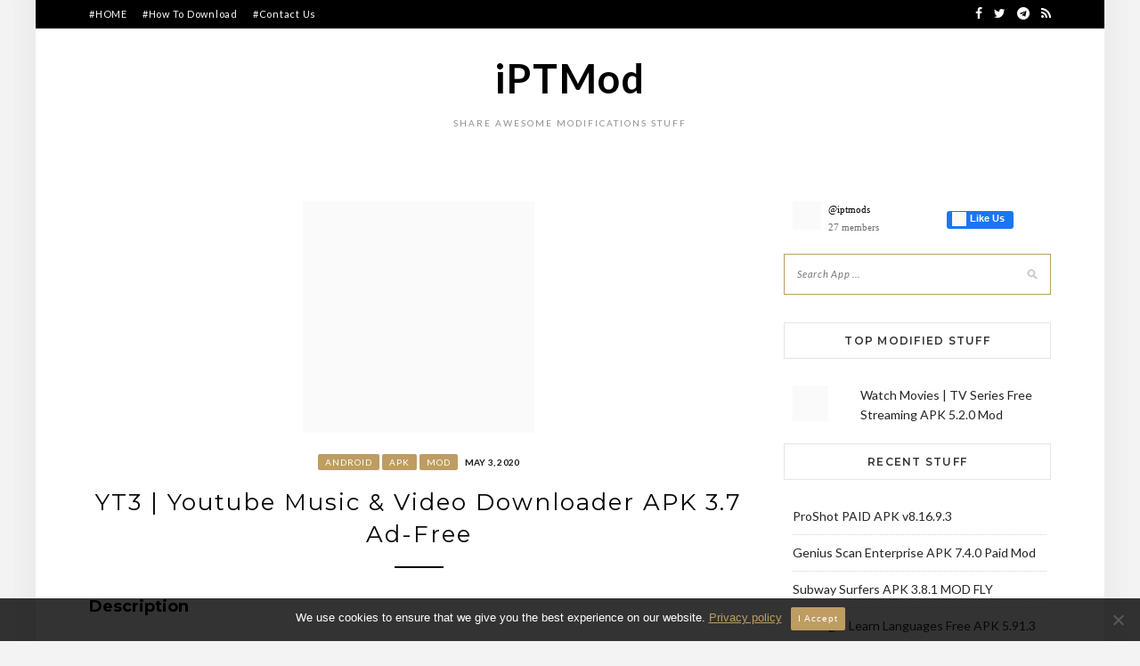

--- FILE ---
content_type: text/html; charset=UTF-8
request_url: https://iptmod.com/android/yt3-youtube-music-video-downloader-apk-ad-free/
body_size: 19733
content:
<!DOCTYPE html>
<html lang="en-US">
<head>
<meta charset="UTF-8"><link rel="preconnect" href="https://fonts.gstatic.com/" crossorigin />
<meta name="viewport" content="width=device-width, initial-scale=1">
<link rel="profile" href="https://gmpg.org/xfn/11">
<link rel="apple-touch-icon" sizes="180x180" href="/apple-touch-icon.png">
<link rel="icon" type="image/png" sizes="32x32" href="/favicon-32x32.png">
<link rel="icon" type="image/png" sizes="16x16" href="/favicon-16x16.png">
<link rel="icon" type="image/x-icon" href="/favicon.ico">
<link rel="mask-icon" href="/safari-pinned-tab.svg" color="#5bbad5">
<meta name="msapplication-TileColor" content="#da532c">
<meta name="theme-color" content="#ffffff">
<!-- Manifest added by SuperPWA - Progressive Web Apps Plugin For WordPress -->
<link rel="manifest" href="/superpwa-manifest.json">
<meta name="theme-color" content="#D5E0EB">
<!-- / SuperPWA.com -->
<meta name='robots' content='index, follow, max-image-preview:large, max-snippet:-1, max-video-preview:-1' />
	<style>img:is([sizes="auto" i], [sizes^="auto," i]) { contain-intrinsic-size: 3000px 1500px }</style>
	
	<!-- This site is optimized with the Yoast SEO plugin v26.4 - https://yoast.com/wordpress/plugins/seo/ -->
	<title>YT3 | Youtube Music &amp; Video Downloader APK 3.7 Ad-Free &#8226; iPTMod</title>
	<meta name="description" content="YT3 Music &amp; Video Downloader is an android application to download high quality music or video from YouTube. A mod apk with no ads (Ad-Free)." />
	<link rel="canonical" href="https://iptmod.com/android/yt3-youtube-music-video-downloader-apk-ad-free/" />
	<meta property="og:locale" content="en_US" />
	<meta property="og:type" content="article" />
	<meta property="og:title" content="YT3 | Youtube Music &amp; Video Downloader APK 3.7 Ad-Free &#8226; iPTMod" />
	<meta property="og:description" content="YT3 Music &amp; Video Downloader is an android application to download high quality music or video from YouTube. A mod apk with no ads (Ad-Free)." />
	<meta property="og:url" content="https://iptmod.com/android/yt3-youtube-music-video-downloader-apk-ad-free/" />
	<meta property="og:site_name" content="iPTMod" />
	<meta property="article:publisher" content="https://web.facebook.com/iptmod.news/" />
	<meta property="article:author" content="https://web.facebook.com/iptmod.news/" />
	<meta property="article:published_time" content="2020-05-02T23:49:27+00:00" />
	<meta property="article:modified_time" content="2020-07-07T14:07:09+00:00" />
	<meta property="og:image" content="https://iptmod.com/wp-content/uploads/2020/05/new_YT3_Music_and_Video_Downloader_3.6_Ad-Free_iptmod.com__launcher.png" />
	<meta property="og:image:width" content="400" />
	<meta property="og:image:height" content="400" />
	<meta property="og:image:type" content="image/png" />
	<meta name="author" content="iptmod" />
	<meta name="twitter:card" content="summary_large_image" />
	<meta name="twitter:creator" content="@iptmod" />
	<meta name="twitter:site" content="@iptmod" />
	<meta name="twitter:label1" content="Written by" />
	<meta name="twitter:data1" content="iptmod" />
	<meta name="twitter:label2" content="Est. reading time" />
	<meta name="twitter:data2" content="2 minutes" />
	<script type="application/ld+json" class="yoast-schema-graph">{"@context":"https://schema.org","@graph":[{"@type":"Article","@id":"https://iptmod.com/android/yt3-youtube-music-video-downloader-apk-ad-free/#article","isPartOf":{"@id":"https://iptmod.com/android/yt3-youtube-music-video-downloader-apk-ad-free/"},"author":{"name":"iptmod","@id":"https://iptmod.com/#/schema/person/47395ac8f342a2bb50bcbaec4a44dc45"},"headline":"YT3 | Youtube Music &#038; Video Downloader APK 3.7 Ad-Free","datePublished":"2020-05-02T23:49:27+00:00","dateModified":"2020-07-07T14:07:09+00:00","mainEntityOfPage":{"@id":"https://iptmod.com/android/yt3-youtube-music-video-downloader-apk-ad-free/"},"wordCount":472,"commentCount":0,"publisher":{"@id":"https://iptmod.com/#/schema/person/47395ac8f342a2bb50bcbaec4a44dc45"},"image":{"@id":"https://iptmod.com/android/yt3-youtube-music-video-downloader-apk-ad-free/#primaryimage"},"thumbnailUrl":"https://iptmod.com/wp-content/uploads/2020/05/new_YT3_Music_and_Video_Downloader_3.6_Ad-Free_iptmod.com__launcher.png","keywords":["AdFree","APK","Mod","YT3"],"articleSection":["Android","APK","Mod"],"inLanguage":"en-US","potentialAction":[{"@type":"CommentAction","name":"Comment","target":["https://iptmod.com/android/yt3-youtube-music-video-downloader-apk-ad-free/#respond"]}]},{"@type":"WebPage","@id":"https://iptmod.com/android/yt3-youtube-music-video-downloader-apk-ad-free/","url":"https://iptmod.com/android/yt3-youtube-music-video-downloader-apk-ad-free/","name":"YT3 | Youtube Music & Video Downloader APK 3.7 Ad-Free &#8226; iPTMod","isPartOf":{"@id":"https://iptmod.com/#website"},"primaryImageOfPage":{"@id":"https://iptmod.com/android/yt3-youtube-music-video-downloader-apk-ad-free/#primaryimage"},"image":{"@id":"https://iptmod.com/android/yt3-youtube-music-video-downloader-apk-ad-free/#primaryimage"},"thumbnailUrl":"https://iptmod.com/wp-content/uploads/2020/05/new_YT3_Music_and_Video_Downloader_3.6_Ad-Free_iptmod.com__launcher.png","datePublished":"2020-05-02T23:49:27+00:00","dateModified":"2020-07-07T14:07:09+00:00","description":"YT3 Music & Video Downloader is an android application to download high quality music or video from YouTube. A mod apk with no ads (Ad-Free).","breadcrumb":{"@id":"https://iptmod.com/android/yt3-youtube-music-video-downloader-apk-ad-free/#breadcrumb"},"inLanguage":"en-US","potentialAction":[{"@type":"ReadAction","target":["https://iptmod.com/android/yt3-youtube-music-video-downloader-apk-ad-free/"]}]},{"@type":"ImageObject","inLanguage":"en-US","@id":"https://iptmod.com/android/yt3-youtube-music-video-downloader-apk-ad-free/#primaryimage","url":"https://iptmod.com/wp-content/uploads/2020/05/new_YT3_Music_and_Video_Downloader_3.6_Ad-Free_iptmod.com__launcher.png","contentUrl":"https://iptmod.com/wp-content/uploads/2020/05/new_YT3_Music_and_Video_Downloader_3.6_Ad-Free_iptmod.com__launcher.png","width":400,"height":400,"caption":"yt3 youtube music video downloader logo icon"},{"@type":"BreadcrumbList","@id":"https://iptmod.com/android/yt3-youtube-music-video-downloader-apk-ad-free/#breadcrumb","itemListElement":[{"@type":"ListItem","position":1,"name":"Home","item":"https://iptmod.com/"},{"@type":"ListItem","position":2,"name":"Android","item":"https://iptmod.com/category/android/"},{"@type":"ListItem","position":3,"name":"YT3 | Youtube Music &#038; Video Downloader APK 3.7 Ad-Free"}]},{"@type":"WebSite","@id":"https://iptmod.com/#website","url":"https://iptmod.com/","name":"iPTMod","description":"Download Mod Apps and Games","publisher":{"@id":"https://iptmod.com/#/schema/person/47395ac8f342a2bb50bcbaec4a44dc45"},"potentialAction":[{"@type":"SearchAction","target":{"@type":"EntryPoint","urlTemplate":"https://iptmod.com/?s={search_term_string}"},"query-input":{"@type":"PropertyValueSpecification","valueRequired":true,"valueName":"search_term_string"}}],"inLanguage":"en-US"},{"@type":["Person","Organization"],"@id":"https://iptmod.com/#/schema/person/47395ac8f342a2bb50bcbaec4a44dc45","name":"iptmod","image":{"@type":"ImageObject","inLanguage":"en-US","@id":"https://iptmod.com/#/schema/person/image/","url":"https://secure.gravatar.com/avatar/08086de610aa6411217258988cab2bd1?s=96&d=mm&r=g","contentUrl":"https://secure.gravatar.com/avatar/08086de610aa6411217258988cab2bd1?s=96&d=mm&r=g","caption":"iptmod"},"logo":{"@id":"https://iptmod.com/#/schema/person/image/"},"sameAs":["https://iptmod.com/","https://web.facebook.com/iptmod.news/","https://x.com/iptmod"],"url":"https://iptmod.com/author/iptmod/"}]}</script>
	<!-- / Yoast SEO plugin. -->


<link rel="amphtml" href="https://iptmod.com/android/yt3-youtube-music-video-downloader-apk-ad-free/amp/" /><meta name="generator" content="AMP for WP 1.1.8"/><link rel='dns-prefetch' href='//www.googletagmanager.com' />
<link rel='dns-prefetch' href='//stats.wp.com' />
<link rel="alternate" type="application/rss+xml" title="iPTMod &raquo; Feed" href="https://iptmod.com/feed/" />
<link rel="alternate" type="application/rss+xml" title="iPTMod &raquo; Comments Feed" href="https://iptmod.com/comments/feed/" />
<link rel="alternate" type="application/rss+xml" title="iPTMod &raquo; YT3 | Youtube Music &#038; Video Downloader APK 3.7 Ad-Free Comments Feed" href="https://iptmod.com/android/yt3-youtube-music-video-downloader-apk-ad-free/feed/" />
<script src="[data-uri]" defer type="0cd66b6f039ac00e0fc9ae13-text/javascript"></script><script data-optimized="1" src="https://iptmod.com/wp-content/plugins/litespeed-cache/assets/js/webfontloader.min.js" defer type="0cd66b6f039ac00e0fc9ae13-text/javascript"></script>
<link rel='stylesheet' id='jetpack_related-posts-css' href='https://iptmod.com/wp-content/plugins/jetpack/modules/related-posts/related-posts.css?ver=20240116' type='text/css' media='all' />
<link rel='stylesheet' id='mediaelement-css' href='https://iptmod.com/wp-includes/js/mediaelement/mediaelementplayer-legacy.min.css?ver=4.2.17' type='text/css' media='all' />
<link rel='stylesheet' id='wp-mediaelement-css' href='https://iptmod.com/wp-includes/js/mediaelement/wp-mediaelement.min.css?ver=6.7.4' type='text/css' media='all' />
<style id='jetpack-sharing-buttons-style-inline-css' type='text/css'>
.jetpack-sharing-buttons__services-list{display:flex;flex-direction:row;flex-wrap:wrap;gap:0;list-style-type:none;margin:5px;padding:0}.jetpack-sharing-buttons__services-list.has-small-icon-size{font-size:12px}.jetpack-sharing-buttons__services-list.has-normal-icon-size{font-size:16px}.jetpack-sharing-buttons__services-list.has-large-icon-size{font-size:24px}.jetpack-sharing-buttons__services-list.has-huge-icon-size{font-size:36px}@media print{.jetpack-sharing-buttons__services-list{display:none!important}}.editor-styles-wrapper .wp-block-jetpack-sharing-buttons{gap:0;padding-inline-start:0}ul.jetpack-sharing-buttons__services-list.has-background{padding:1.25em 2.375em}
</style>
<style id='classic-theme-styles-inline-css' type='text/css'>
/*! This file is auto-generated */
.wp-block-button__link{color:#fff;background-color:#32373c;border-radius:9999px;box-shadow:none;text-decoration:none;padding:calc(.667em + 2px) calc(1.333em + 2px);font-size:1.125em}.wp-block-file__button{background:#32373c;color:#fff;text-decoration:none}
</style>
<style id='global-styles-inline-css' type='text/css'>
:root{--wp--preset--aspect-ratio--square: 1;--wp--preset--aspect-ratio--4-3: 4/3;--wp--preset--aspect-ratio--3-4: 3/4;--wp--preset--aspect-ratio--3-2: 3/2;--wp--preset--aspect-ratio--2-3: 2/3;--wp--preset--aspect-ratio--16-9: 16/9;--wp--preset--aspect-ratio--9-16: 9/16;--wp--preset--color--black: #000000;--wp--preset--color--cyan-bluish-gray: #abb8c3;--wp--preset--color--white: #ffffff;--wp--preset--color--pale-pink: #f78da7;--wp--preset--color--vivid-red: #cf2e2e;--wp--preset--color--luminous-vivid-orange: #ff6900;--wp--preset--color--luminous-vivid-amber: #fcb900;--wp--preset--color--light-green-cyan: #7bdcb5;--wp--preset--color--vivid-green-cyan: #00d084;--wp--preset--color--pale-cyan-blue: #8ed1fc;--wp--preset--color--vivid-cyan-blue: #0693e3;--wp--preset--color--vivid-purple: #9b51e0;--wp--preset--gradient--vivid-cyan-blue-to-vivid-purple: linear-gradient(135deg,rgba(6,147,227,1) 0%,rgb(155,81,224) 100%);--wp--preset--gradient--light-green-cyan-to-vivid-green-cyan: linear-gradient(135deg,rgb(122,220,180) 0%,rgb(0,208,130) 100%);--wp--preset--gradient--luminous-vivid-amber-to-luminous-vivid-orange: linear-gradient(135deg,rgba(252,185,0,1) 0%,rgba(255,105,0,1) 100%);--wp--preset--gradient--luminous-vivid-orange-to-vivid-red: linear-gradient(135deg,rgba(255,105,0,1) 0%,rgb(207,46,46) 100%);--wp--preset--gradient--very-light-gray-to-cyan-bluish-gray: linear-gradient(135deg,rgb(238,238,238) 0%,rgb(169,184,195) 100%);--wp--preset--gradient--cool-to-warm-spectrum: linear-gradient(135deg,rgb(74,234,220) 0%,rgb(151,120,209) 20%,rgb(207,42,186) 40%,rgb(238,44,130) 60%,rgb(251,105,98) 80%,rgb(254,248,76) 100%);--wp--preset--gradient--blush-light-purple: linear-gradient(135deg,rgb(255,206,236) 0%,rgb(152,150,240) 100%);--wp--preset--gradient--blush-bordeaux: linear-gradient(135deg,rgb(254,205,165) 0%,rgb(254,45,45) 50%,rgb(107,0,62) 100%);--wp--preset--gradient--luminous-dusk: linear-gradient(135deg,rgb(255,203,112) 0%,rgb(199,81,192) 50%,rgb(65,88,208) 100%);--wp--preset--gradient--pale-ocean: linear-gradient(135deg,rgb(255,245,203) 0%,rgb(182,227,212) 50%,rgb(51,167,181) 100%);--wp--preset--gradient--electric-grass: linear-gradient(135deg,rgb(202,248,128) 0%,rgb(113,206,126) 100%);--wp--preset--gradient--midnight: linear-gradient(135deg,rgb(2,3,129) 0%,rgb(40,116,252) 100%);--wp--preset--font-size--small: 13px;--wp--preset--font-size--medium: 20px;--wp--preset--font-size--large: 36px;--wp--preset--font-size--x-large: 42px;--wp--preset--spacing--20: 0.44rem;--wp--preset--spacing--30: 0.67rem;--wp--preset--spacing--40: 1rem;--wp--preset--spacing--50: 1.5rem;--wp--preset--spacing--60: 2.25rem;--wp--preset--spacing--70: 3.38rem;--wp--preset--spacing--80: 5.06rem;--wp--preset--shadow--natural: 6px 6px 9px rgba(0, 0, 0, 0.2);--wp--preset--shadow--deep: 12px 12px 50px rgba(0, 0, 0, 0.4);--wp--preset--shadow--sharp: 6px 6px 0px rgba(0, 0, 0, 0.2);--wp--preset--shadow--outlined: 6px 6px 0px -3px rgba(255, 255, 255, 1), 6px 6px rgba(0, 0, 0, 1);--wp--preset--shadow--crisp: 6px 6px 0px rgba(0, 0, 0, 1);}:where(.is-layout-flex){gap: 0.5em;}:where(.is-layout-grid){gap: 0.5em;}body .is-layout-flex{display: flex;}.is-layout-flex{flex-wrap: wrap;align-items: center;}.is-layout-flex > :is(*, div){margin: 0;}body .is-layout-grid{display: grid;}.is-layout-grid > :is(*, div){margin: 0;}:where(.wp-block-columns.is-layout-flex){gap: 2em;}:where(.wp-block-columns.is-layout-grid){gap: 2em;}:where(.wp-block-post-template.is-layout-flex){gap: 1.25em;}:where(.wp-block-post-template.is-layout-grid){gap: 1.25em;}.has-black-color{color: var(--wp--preset--color--black) !important;}.has-cyan-bluish-gray-color{color: var(--wp--preset--color--cyan-bluish-gray) !important;}.has-white-color{color: var(--wp--preset--color--white) !important;}.has-pale-pink-color{color: var(--wp--preset--color--pale-pink) !important;}.has-vivid-red-color{color: var(--wp--preset--color--vivid-red) !important;}.has-luminous-vivid-orange-color{color: var(--wp--preset--color--luminous-vivid-orange) !important;}.has-luminous-vivid-amber-color{color: var(--wp--preset--color--luminous-vivid-amber) !important;}.has-light-green-cyan-color{color: var(--wp--preset--color--light-green-cyan) !important;}.has-vivid-green-cyan-color{color: var(--wp--preset--color--vivid-green-cyan) !important;}.has-pale-cyan-blue-color{color: var(--wp--preset--color--pale-cyan-blue) !important;}.has-vivid-cyan-blue-color{color: var(--wp--preset--color--vivid-cyan-blue) !important;}.has-vivid-purple-color{color: var(--wp--preset--color--vivid-purple) !important;}.has-black-background-color{background-color: var(--wp--preset--color--black) !important;}.has-cyan-bluish-gray-background-color{background-color: var(--wp--preset--color--cyan-bluish-gray) !important;}.has-white-background-color{background-color: var(--wp--preset--color--white) !important;}.has-pale-pink-background-color{background-color: var(--wp--preset--color--pale-pink) !important;}.has-vivid-red-background-color{background-color: var(--wp--preset--color--vivid-red) !important;}.has-luminous-vivid-orange-background-color{background-color: var(--wp--preset--color--luminous-vivid-orange) !important;}.has-luminous-vivid-amber-background-color{background-color: var(--wp--preset--color--luminous-vivid-amber) !important;}.has-light-green-cyan-background-color{background-color: var(--wp--preset--color--light-green-cyan) !important;}.has-vivid-green-cyan-background-color{background-color: var(--wp--preset--color--vivid-green-cyan) !important;}.has-pale-cyan-blue-background-color{background-color: var(--wp--preset--color--pale-cyan-blue) !important;}.has-vivid-cyan-blue-background-color{background-color: var(--wp--preset--color--vivid-cyan-blue) !important;}.has-vivid-purple-background-color{background-color: var(--wp--preset--color--vivid-purple) !important;}.has-black-border-color{border-color: var(--wp--preset--color--black) !important;}.has-cyan-bluish-gray-border-color{border-color: var(--wp--preset--color--cyan-bluish-gray) !important;}.has-white-border-color{border-color: var(--wp--preset--color--white) !important;}.has-pale-pink-border-color{border-color: var(--wp--preset--color--pale-pink) !important;}.has-vivid-red-border-color{border-color: var(--wp--preset--color--vivid-red) !important;}.has-luminous-vivid-orange-border-color{border-color: var(--wp--preset--color--luminous-vivid-orange) !important;}.has-luminous-vivid-amber-border-color{border-color: var(--wp--preset--color--luminous-vivid-amber) !important;}.has-light-green-cyan-border-color{border-color: var(--wp--preset--color--light-green-cyan) !important;}.has-vivid-green-cyan-border-color{border-color: var(--wp--preset--color--vivid-green-cyan) !important;}.has-pale-cyan-blue-border-color{border-color: var(--wp--preset--color--pale-cyan-blue) !important;}.has-vivid-cyan-blue-border-color{border-color: var(--wp--preset--color--vivid-cyan-blue) !important;}.has-vivid-purple-border-color{border-color: var(--wp--preset--color--vivid-purple) !important;}.has-vivid-cyan-blue-to-vivid-purple-gradient-background{background: var(--wp--preset--gradient--vivid-cyan-blue-to-vivid-purple) !important;}.has-light-green-cyan-to-vivid-green-cyan-gradient-background{background: var(--wp--preset--gradient--light-green-cyan-to-vivid-green-cyan) !important;}.has-luminous-vivid-amber-to-luminous-vivid-orange-gradient-background{background: var(--wp--preset--gradient--luminous-vivid-amber-to-luminous-vivid-orange) !important;}.has-luminous-vivid-orange-to-vivid-red-gradient-background{background: var(--wp--preset--gradient--luminous-vivid-orange-to-vivid-red) !important;}.has-very-light-gray-to-cyan-bluish-gray-gradient-background{background: var(--wp--preset--gradient--very-light-gray-to-cyan-bluish-gray) !important;}.has-cool-to-warm-spectrum-gradient-background{background: var(--wp--preset--gradient--cool-to-warm-spectrum) !important;}.has-blush-light-purple-gradient-background{background: var(--wp--preset--gradient--blush-light-purple) !important;}.has-blush-bordeaux-gradient-background{background: var(--wp--preset--gradient--blush-bordeaux) !important;}.has-luminous-dusk-gradient-background{background: var(--wp--preset--gradient--luminous-dusk) !important;}.has-pale-ocean-gradient-background{background: var(--wp--preset--gradient--pale-ocean) !important;}.has-electric-grass-gradient-background{background: var(--wp--preset--gradient--electric-grass) !important;}.has-midnight-gradient-background{background: var(--wp--preset--gradient--midnight) !important;}.has-small-font-size{font-size: var(--wp--preset--font-size--small) !important;}.has-medium-font-size{font-size: var(--wp--preset--font-size--medium) !important;}.has-large-font-size{font-size: var(--wp--preset--font-size--large) !important;}.has-x-large-font-size{font-size: var(--wp--preset--font-size--x-large) !important;}
:where(.wp-block-post-template.is-layout-flex){gap: 1.25em;}:where(.wp-block-post-template.is-layout-grid){gap: 1.25em;}
:where(.wp-block-columns.is-layout-flex){gap: 2em;}:where(.wp-block-columns.is-layout-grid){gap: 2em;}
:root :where(.wp-block-pullquote){font-size: 1.5em;line-height: 1.6;}
</style>
<link rel='stylesheet' id='cookie-notice-front-css' href='https://iptmod.com/wp-content/plugins/cookie-notice/css/front.min.css?ver=2.5.6' type='text/css' media='all' />
<link rel='stylesheet' id='kokoro-style-css' href='https://iptmod.com/wp-content/themes/kokoro/style.min.css?ver=6.7.4' type='text/css' media='all' />
<link rel='stylesheet' id='sharedaddy-css' href='https://iptmod.com/wp-content/plugins/jetpack/modules/sharedaddy/sharing.css?ver=15.2' type='text/css' media='all' />
<link rel='stylesheet' id='social-logos-css' href='https://iptmod.com/wp-content/plugins/jetpack/_inc/social-logos/social-logos.min.css?ver=15.2' type='text/css' media='all' />
<link rel="https://api.w.org/" href="https://iptmod.com/wp-json/" /><link rel="alternate" title="JSON" type="application/json" href="https://iptmod.com/wp-json/wp/v2/posts/1743" /><link rel="EditURI" type="application/rsd+xml" title="RSD" href="https://iptmod.com/xmlrpc.php?rsd" />
<meta name="generator" content="WordPress 6.7.4" />
<link rel='shortlink' href='https://iptmod.com/?p=1743' />
<link rel="alternate" title="oEmbed (JSON)" type="application/json+oembed" href="https://iptmod.com/wp-json/oembed/1.0/embed?url=https%3A%2F%2Fiptmod.com%2Fandroid%2Fyt3-youtube-music-video-downloader-apk-ad-free%2F" />
<link rel="alternate" title="oEmbed (XML)" type="text/xml+oembed" href="https://iptmod.com/wp-json/oembed/1.0/embed?url=https%3A%2F%2Fiptmod.com%2Fandroid%2Fyt3-youtube-music-video-downloader-apk-ad-free%2F&#038;format=xml" />
<meta name="generator" content="Site Kit by Google 1.166.0" />	<style>img#wpstats{display:none}</style>
		<link rel="preload" as="font" href="https://iptmod.com/wp-content/themes/kokoro/fonts/fontawesome-webfont.woff2" type="font/woff2" crossorigin="anonymous"><link rel="pingback" href="https://iptmod.com/xmlrpc.php"><style type="text/css">a{color:#000}</style>
</head>

<body class="post-template-default single single-post postid-1743 single-format-standard cookies-not-set">
	<div id="page" class="site">
	<a class="skip-link screen-reader-text" href="#content">Skip to content</a>

	<header id="masthead" class="site-header" role="banner">
		<nav id="site-navigation" class="main-navigation2 top-nav-kokoro" role="navigation">
			<div class="top-nav container">
				
				<div class="menu-menu-container"><ul id="top-menu" class="menu"><li id="menu-item-24" class="menu-item menu-item-type-custom menu-item-object-custom menu-item-home menu-item-24"><a href="https://iptmod.com">#HOME</a></li>
<li id="menu-item-635" class="menu-item menu-item-type-post_type menu-item-object-page menu-item-635"><a href="https://iptmod.com/how-to-download/">#How To Download</a></li>
<li id="menu-item-254" class="menu-item menu-item-type-post_type menu-item-object-page menu-item-254"><a href="https://iptmod.com/contact-us/">#Contact Us</a></li>
</ul></div>
				<div id="top-social">
					
					<a href="https://www.facebook.com/iptmod.news/" target="_blank" rel="noopener noreferrer" title="Facebook"><i class="fa fa-facebook"></i></a>					<a href="https://twitter.com/iptmod" target="_blank" rel="noopener noreferrer" title="Twitter"><i class="fa fa-twitter"></i></a>																														
																									<a href="https://t.me/iptmods" target="_blank" rel="noopener noreferrer" title="Telegram"><i class="fa fa-telegram"></i></a>					<a href="https://iptmod.com/feed/" target="_blank" title="RSS Feed"><i class="fa fa-rss"></i></a>					
				</div>
			</div>
		</nav><!-- #site-navigation -->

		<div class="site-branding container">

			
								<span class="site-title"><a href="https://iptmod.com/" rel="home">iPTMod</a></span>
				
										<p class="site-description">Share Awesome Modifications Stuff</p>
				
		</div><!-- .site-branding -->

		<!-- #main-menu -->
		<!-- #removed by iPTMod -->

	</header><!-- #masthead -->

	<div id="content" class="site-content">

	<div id="primary" class="content-area container">
		<main id="main" class="site-main " role="main">

		
<article id="post-1743" class="post-1743 post type-post status-publish format-standard has-post-thumbnail hentry category-android category-apk category-mod tag-adfree tag-apk tag-mod tag-yt3">

			<div class="entry-thumb">
			<a href="https://iptmod.com/android/yt3-youtube-music-video-downloader-apk-ad-free/"><img data-lazyloaded="1" src="[data-uri]" width="400" height="400" data-src="https://iptmod.com/wp-content/uploads/2020/05/new_YT3_Music_and_Video_Downloader_3.6_Ad-Free_iptmod.com__launcher.png.webp" class="attachment-kokoro-full-thumb size-kokoro-full-thumb wp-post-image" alt="yt3 youtube music video downloader logo icon" decoding="async" fetchpriority="high" data-srcset="https://iptmod.com/wp-content/uploads/2020/05/new_YT3_Music_and_Video_Downloader_3.6_Ad-Free_iptmod.com__launcher.png.webp 400w, https://iptmod.com/wp-content/uploads/2020/05/new_YT3_Music_and_Video_Downloader_3.6_Ad-Free_iptmod.com__launcher-300x300.png.webp 300w, https://iptmod.com/wp-content/uploads/2020/05/new_YT3_Music_and_Video_Downloader_3.6_Ad-Free_iptmod.com__launcher-150x150.png.webp 150w" data-sizes="(max-width: 400px) 100vw, 400px" /><noscript><img width="400" height="400" src="https://iptmod.com/wp-content/uploads/2020/05/new_YT3_Music_and_Video_Downloader_3.6_Ad-Free_iptmod.com__launcher.png.webp" class="attachment-kokoro-full-thumb size-kokoro-full-thumb wp-post-image" alt="yt3 youtube music video downloader logo icon" decoding="async" fetchpriority="high" srcset="https://iptmod.com/wp-content/uploads/2020/05/new_YT3_Music_and_Video_Downloader_3.6_Ad-Free_iptmod.com__launcher.png.webp 400w, https://iptmod.com/wp-content/uploads/2020/05/new_YT3_Music_and_Video_Downloader_3.6_Ad-Free_iptmod.com__launcher-300x300.png.webp 300w, https://iptmod.com/wp-content/uploads/2020/05/new_YT3_Music_and_Video_Downloader_3.6_Ad-Free_iptmod.com__launcher-150x150.png.webp 150w" sizes="(max-width: 400px) 100vw, 400px" /></noscript></a>
		</div>
	
	
	<header class="entry-header">
		<div class="entry-box">
			<span class="entry-cate"><a href="https://iptmod.com/category/android/" rel="category tag">Android</a> <a href="https://iptmod.com/category/android/apk/" rel="category tag">APK</a> <a href="https://iptmod.com/category/android/apk/mod/" rel="category tag">Mod</a></span>
			
						<span class="entry-meta"><span class="posted-on"> <a href="https://iptmod.com/android/yt3-youtube-music-video-downloader-apk-ad-free/" rel="bookmark"><time class="entry-date published" datetime="2020-05-03T07:49:27+08:00">May 3, 2020</time><time class="updated" datetime="2020-07-07T22:07:09+08:00">July 7, 2020</time></a></span><span class="byline"> by <span class="author vcard"><a class="url fn n" href="https://iptmod.com/author/iptmod/">iptmod</a></span></span></span>
			
		</div>
		<h1 class="entry-title">YT3 | Youtube Music &#038; Video Downloader APK 3.7 Ad-Free</h1>		
				<span class="title-divider"></span>
	</header><!-- .entry-header -->

	
	<div class="entry-content">
		
    <h2 class="wp-block-heading"><strong>Description</strong></h2>
    
    
      <p>Download youtube music and high quality videos. YT3 Music &#038; Video Downloader is an android application which lets you download any music or video from YouTube with lightning speed. YT3 Music &#038; Video Downloader has a simple and plain interface, and downloads start just in a few seconds. The apk also modded so you can use the app without ads (Ad-Free).</p>
      
      
      <p>It searches the web and shows you the most related results. You just need to tap on download button.</p>
      
      
      <p><b>Flat Design</b><br>You will not get lost in the application.</p>
      
      
      <p><b>Accurate</b><br>You will definitely find what you search.</p>
      
      
      <p><b>Lyrics Support</b><br>Lyrics will be shown as you listen to the music.</p>
      
      
      <p><b>MP3</b><br>Downloading mp3 from Youtube could never be easier.</p>
      
      
      <p><b>MP4</b><br>You like to watch music video? Here you go.</p>
      
      
      <p><b>High Quality</b><br>You can download low quality or high quality videos from Youtube, as you wish.</p>
      
      
      <p>YT3 Music &#038; Video Downloader is an app that lets you download any song or video hosted on YouTube in a matter of seconds. Literally. The download speed on YT3 Music Downloader is really spectacular.</p>
      
      
      <p>The interface in YT3 Music &#038; Video Downloader is simple and intuitive. It has only two tabs: one to search for any artist or song you like, and the other to show you all your downloads. It&#8217;s impossible to get confused with an app so easy to navigate.</p>
      
      
      <p>After you search for a specific video and touch it, you&#8217;ll have several options. In the first place, if it&#8217;s a song, you can stream it directly, while seeing the lyrics as well. If it&#8217;s a video, you can download the video itself or just its audio, no matter what format it&#8217;s in.</p>
      
      
      <p>Downloading in YT3 Music &#038; Video Downloader is as simple as touching a button, and it takes only a few seconds. When saving the videos, you can choose to do so in HD or SD.</p>
      
      
      <p>YT3 Music &#038; Video Downloader is an excellent tool for downloading videos and music and has nothing to envy big names like TubeMate. Its simple interface and powerful features make it an outstanding application.<br><br>Recommended app: <br><a href="https://iptmod.com/android/youtube-music-premium-unlocked-non-root/" target="_blank" rel="noopener noreferrer"><i>YouTube Music APK 3.53.51 Premium Unlocked (Non-Root)</i></a>.</p>
      
      
      <p><b>What&#8217;s New:</b><br>Version 3.5:<ul><li>Now you can choose external storage as download folder</li><li>Possibility to pause, resume downloads</li><li>Updated converters</li><li>Auto clear notifications for completed tasks, enable in app settings</li></ul></p>
      
      
    
    <h2 class="wp-block-heading"><strong>Mod Features</strong></h2>
    
    
      <p><ul><li>Ads removed / disabled</li><li>Thanks to derrin</li></ul></p>
      
          
    
    <h2 class="wp-block-heading">Download</h2>
    
    
<blockquote class="wp-block-quote"><ul class="download-info"><li>App Name: YTM Music List</li><li>Package Name: <a href="https://play.google.com/store/apps/details?id=com.yt3dl.music" target="_blank" rel="nofollow noopener noreferrer">com.yt3dl.music</a></li><li>Latest Version : v3.7</li><li>Updated On: 2020-05-03</li><li>File Name: YT3_Music_and_Video_Downloader_v3.7_Ad-Free_iptmod.com.apk</li><li>Size: 6.29 MB</li><li>Hash Verification:<ul><li>MD5: <span class="download-chksum">4797a0272e30dad871f8e5d3d865dce4</span></li><li>SHA1: <span class="download-chksum">463e39634a18c645a5c149386d2b6237a2c463ee</span></li><li>SHA256: <span class="download-chksum">d7464fd6846cfd97401588fd0ff4678dc67a95bc58defa7717654f2b6039fd1a</span></li></ul></li></ul></blockquote><p class="download-section">DOWNLOAD LINKS<br><span class="download-links"><a href="https://clicknupload.co/0nt77dyv2wni" target="_blank" rel="nofollow noopener noreferrer">CLICKNUPLOAD</a>|<a href="https://drive.google.com/open?id=1LCw6em3_OVMbwEEQ5Wbc-XhtfzP41lDa" target="_blank" rel="nofollow noopener noreferrer">GOOGLE DRIVE</a>|<a href="https://userupload.net/4cmrz1oqn164" target="_blank" rel="nofollow noopener noreferrer">USERUPLOAD</a></span></p><br>
<div class="sharedaddy sd-sharing-enabled"><div class="robots-nocontent sd-block sd-social sd-social-icon-text sd-sharing"><h3 class="sd-title">Share this:</h3><div class="sd-content"><ul><li class="share-twitter"><a rel="nofollow noopener noreferrer"
				data-shared="sharing-twitter-1743"
				class="share-twitter sd-button share-icon"
				href="https://iptmod.com/android/yt3-youtube-music-video-downloader-apk-ad-free/?share=twitter"
				target="_blank"
				aria-labelledby="sharing-twitter-1743"
				>
				<span id="sharing-twitter-1743" hidden>Click to share on X (Opens in new window)</span>
				<span>X</span>
			</a></li><li class="share-facebook"><a rel="nofollow noopener noreferrer"
				data-shared="sharing-facebook-1743"
				class="share-facebook sd-button share-icon"
				href="https://iptmod.com/android/yt3-youtube-music-video-downloader-apk-ad-free/?share=facebook"
				target="_blank"
				aria-labelledby="sharing-facebook-1743"
				>
				<span id="sharing-facebook-1743" hidden>Click to share on Facebook (Opens in new window)</span>
				<span>Facebook</span>
			</a></li><li class="share-jetpack-whatsapp"><a rel="nofollow noopener noreferrer"
				data-shared="sharing-whatsapp-1743"
				class="share-jetpack-whatsapp sd-button share-icon"
				href="https://iptmod.com/android/yt3-youtube-music-video-downloader-apk-ad-free/?share=jetpack-whatsapp"
				target="_blank"
				aria-labelledby="sharing-whatsapp-1743"
				>
				<span id="sharing-whatsapp-1743" hidden>Click to share on WhatsApp (Opens in new window)</span>
				<span>WhatsApp</span>
			</a></li><li class="share-telegram"><a rel="nofollow noopener noreferrer"
				data-shared="sharing-telegram-1743"
				class="share-telegram sd-button share-icon"
				href="https://iptmod.com/android/yt3-youtube-music-video-downloader-apk-ad-free/?share=telegram"
				target="_blank"
				aria-labelledby="sharing-telegram-1743"
				>
				<span id="sharing-telegram-1743" hidden>Click to share on Telegram (Opens in new window)</span>
				<span>Telegram</span>
			</a></li><li class="share-end"></li></ul></div></div></div>
<div id='jp-relatedposts' class='jp-relatedposts' >
	<h3 class="jp-relatedposts-headline"><em>Related</em></h3>
</div>
			</div><!-- .entry-content -->
			
	
	
		<div class="entry-tags">
		<a href="https://iptmod.com/tag/adfree/" rel="tag">AdFree</a><a href="https://iptmod.com/tag/apk/" rel="tag">APK</a><a href="https://iptmod.com/tag/mod/" rel="tag">Mod</a><a href="https://iptmod.com/tag/yt3/" rel="tag">YT3</a>	</div>
	
</article><!-- #post-## -->

	<nav class="navigation post-navigation" aria-label="Posts">
		<h2 class="screen-reader-text">Post navigation</h2>
		<div class="nav-links"><div class="nav-previous"><a href="https://iptmod.com/android/signal-strength-apk-premium-mod-sap/" rel="prev">Signal Strength APK 23.1.0 Premium Mod SAP</a></div><div class="nav-next"><a href="https://iptmod.com/android/mediamonkey-apk-pro/" rel="next">MediaMonkey APK 1.3.9.0921 Pro</a></div></div>
	</nav>
<div id="comments" class="comments-area">

		<div id="respond" class="comment-respond">
		<h3 id="reply-title" class="comment-reply-title">Leave a Reply <small><a rel="nofollow" id="cancel-comment-reply-link" href="/android/yt3-youtube-music-video-downloader-apk-ad-free/#respond" style="display:none;">Cancel reply</a></small></h3><form action="https://iptmod.com/wp-comments-post.php" method="post" id="commentform" class="comment-form" novalidate><p class="comment-notes"><span id="email-notes">Your email address will not be published.</span> <span class="required-field-message">Required fields are marked <span class="required">*</span></span></p><p class="comment-form-comment"><label for="comment">Comment <span class="required">*</span></label> <textarea id="comment" name="comment" cols="45" rows="8" maxlength="65525" required></textarea></p><p class="comment-form-author"><label for="author">Name <span class="required">*</span></label> <input id="author" name="author" type="text" value="" size="30" maxlength="245" autocomplete="name" required /></p>
<p class="comment-form-email"><label for="email">Email <span class="required">*</span></label> <input id="email" name="email" type="email" value="" size="30" maxlength="100" aria-describedby="email-notes" autocomplete="email" required /></p>
<p class="comment-form-url"><label for="url">Website</label> <input id="url" name="url" type="url" value="" size="30" maxlength="200" autocomplete="url" /></p>
<p class="comment-form-cookies-consent"><input id="wp-comment-cookies-consent" name="wp-comment-cookies-consent" type="checkbox" value="yes" /> <label for="wp-comment-cookies-consent">Save my name, email, and website in this browser for the next time I comment.</label></p>
<p class="form-submit"><input name="submit" type="submit" id="submit" class="submit" value="Post Comment" /> <input type='hidden' name='comment_post_ID' value='1743' id='comment_post_ID' />
<input type='hidden' name='comment_parent' id='comment_parent' value='0' />
</p><p style="display: none;"><input type="hidden" id="akismet_comment_nonce" name="akismet_comment_nonce" value="16256c0352" /></p><p style="display: none !important;" class="akismet-fields-container" data-prefix="ak_"><label>&#916;<textarea name="ak_hp_textarea" cols="45" rows="8" maxlength="100"></textarea></label><input type="hidden" id="ak_js_1" name="ak_js" value="30"/><script src="[data-uri]" defer type="0cd66b6f039ac00e0fc9ae13-text/javascript"></script></p></form>	</div><!-- #respond -->
	
</div><!-- #comments -->

		</main><!-- #main -->

		
		<aside class="sidebar widget-area">
			
<aside id="secondary" class="widget-area" role="complementary">
	<section id="iptmod_widget-2" class="widget widget_iptmod_widget">		<div style="display: inline-block;vertical-align: middle;margin-left:10px;">
			<a href="https://t.me/iptmods" target="_blank" rel="noopener noreferrer" title="Join to the channel @iptmods"><div class="iptmod-count-container"> <div class="iptmod-icon"> <img data-lazyloaded="1" src="[data-uri]" data-src="https://iptmod.com/wp-content/uploads/2020/04/tg.png.webp" alt="telegram icon" class="iptmod-img" width="32" height="32"><noscript><img src="https://iptmod.com/wp-content/uploads/2020/04/tg.png.webp" alt="telegram icon" class="iptmod-img" width="32" height="32"></noscript> </div><div class="iptmod-info"> <div class="iptmod-channel-name">@iptmods</div><div class="iptmod-members-count"> 27 members </div></div></div></a>
		</div>
		<div style="display: inline-block;vertical-align: middle;margin-right:10px;">
			<a href="https://www.facebook.com/iptmod.news/" target="_blank" rel="noopener noreferrer" title="Like IPTMod's Page on Facebook"><button class="ipt-inBlck ipt_2tga ipt_89n ipt_8j9v"><span class="ipt_3jn ipt-inBlck"><span class="_49vg"><img data-lazyloaded="1" src="[data-uri]" class="ipt-inBlck ipt_img" data-src="https://iptmod.com/wp-content/uploads/2020/06/fb-thumbs-up.png.webp" alt="Facebook Thumbs up" width="16" height="16"><noscript><img class="ipt-inBlck ipt_img" src="https://iptmod.com/wp-content/uploads/2020/06/fb-thumbs-up.png.webp" alt="Facebook Thumbs up" width="16" height="16"></noscript></span></span><span class="ipt_49vh ipt_2pi7">Like Us</span></button></a>
		</div>
		</section><section id="search-2" class="widget widget_search"><form role="search" method="get" class="search-form" action="https://iptmod.com/">
				<label>
					<span class="screen-reader-text">Search for:</span>
					<input type="search" class="search-field" placeholder="Search &hellip;" value="" name="s" />
				</label>
				<input type="submit" class="search-submit" value="Search" />
			</form></section><section id="top-posts-2" class="widget widget_top-posts"><h3 class="widget-title">Top Modified Stuff</h3><ul class='widgets-list-layout no-grav'>
<li><a href="https://iptmod.com/android/watch-movies-tv-series-free-streaming-apk-mod/" title="Watch Movies | TV Series Free Streaming APK 5.2.0 Mod" class="bump-view" data-bump-view="tp"><img data-lazyloaded="1" src="[data-uri]" loading="lazy" width="40" height="40" data-src="https://i0.wp.com/iptmod.com/wp-content/uploads/2020/03/new_Watch_Movies_and_TV_Series_Ad-Free_v5.1.5_iptmod.com_.png?resize=40%2C40&#038;ssl=1" data-srcset="https://i0.wp.com/iptmod.com/wp-content/uploads/2020/03/new_Watch_Movies_and_TV_Series_Ad-Free_v5.1.5_iptmod.com_.png?resize=40%2C40&amp;ssl=1 1x, https://i0.wp.com/iptmod.com/wp-content/uploads/2020/03/new_Watch_Movies_and_TV_Series_Ad-Free_v5.1.5_iptmod.com_.png?resize=60%2C60&amp;ssl=1 1.5x, https://i0.wp.com/iptmod.com/wp-content/uploads/2020/03/new_Watch_Movies_and_TV_Series_Ad-Free_v5.1.5_iptmod.com_.png?resize=80%2C80&amp;ssl=1 2x, https://i0.wp.com/iptmod.com/wp-content/uploads/2020/03/new_Watch_Movies_and_TV_Series_Ad-Free_v5.1.5_iptmod.com_.png?resize=120%2C120&amp;ssl=1 3x, https://i0.wp.com/iptmod.com/wp-content/uploads/2020/03/new_Watch_Movies_and_TV_Series_Ad-Free_v5.1.5_iptmod.com_.png?resize=160%2C160&amp;ssl=1 4x" alt="Watch Movies | TV Series Free Streaming APK 5.2.0 Mod" data-pin-nopin="true" class="widgets-list-layout-blavatar" /><noscript><img loading="lazy" width="40" height="40" src="https://i0.wp.com/iptmod.com/wp-content/uploads/2020/03/new_Watch_Movies_and_TV_Series_Ad-Free_v5.1.5_iptmod.com_.png?resize=40%2C40&#038;ssl=1" srcset="https://i0.wp.com/iptmod.com/wp-content/uploads/2020/03/new_Watch_Movies_and_TV_Series_Ad-Free_v5.1.5_iptmod.com_.png?resize=40%2C40&amp;ssl=1 1x, https://i0.wp.com/iptmod.com/wp-content/uploads/2020/03/new_Watch_Movies_and_TV_Series_Ad-Free_v5.1.5_iptmod.com_.png?resize=60%2C60&amp;ssl=1 1.5x, https://i0.wp.com/iptmod.com/wp-content/uploads/2020/03/new_Watch_Movies_and_TV_Series_Ad-Free_v5.1.5_iptmod.com_.png?resize=80%2C80&amp;ssl=1 2x, https://i0.wp.com/iptmod.com/wp-content/uploads/2020/03/new_Watch_Movies_and_TV_Series_Ad-Free_v5.1.5_iptmod.com_.png?resize=120%2C120&amp;ssl=1 3x, https://i0.wp.com/iptmod.com/wp-content/uploads/2020/03/new_Watch_Movies_and_TV_Series_Ad-Free_v5.1.5_iptmod.com_.png?resize=160%2C160&amp;ssl=1 4x" alt="Watch Movies | TV Series Free Streaming APK 5.2.0 Mod" data-pin-nopin="true" class="widgets-list-layout-blavatar" /></noscript></a><div class="widgets-list-layout-links">
								<a href="https://iptmod.com/android/watch-movies-tv-series-free-streaming-apk-mod/" title="Watch Movies | TV Series Free Streaming APK 5.2.0 Mod" class="bump-view" data-bump-view="tp">Watch Movies | TV Series Free Streaming APK 5.2.0 Mod</a>
							</div>
							</li></ul>
</section>
		<section id="recent-posts-2" class="widget widget_recent_entries">
		<h3 class="widget-title">Recent Stuff</h3>
		<ul>
											<li>
					<a href="https://iptmod.com/android/proshot-paid-apk/">ProShot PAID APK v8.16.9.3</a>
									</li>
											<li>
					<a href="https://iptmod.com/android/genius-scan-enterprise-apk-paid-mod/">Genius Scan Enterprise APK 7.4.0 Paid Mod</a>
									</li>
											<li>
					<a href="https://iptmod.com/android/subway-surfers-apk-mod-fly/">Subway Surfers APK 3.8.1 MOD FLY</a>
									</li>
											<li>
					<a href="https://iptmod.com/android/duolingo-learn-languages-free-premium/">Duolingo: Learn Languages Free APK 5.91.3 Mod Premium</a>
									</li>
											<li>
					<a href="https://iptmod.com/android/xodo-pdf-reader-editor-apk-pro-mod/">Xodo PDF Reader &#038; Editor APK 8.3.0 Pro Mod</a>
									</li>
											<li>
					<a href="https://iptmod.com/android/apk/adobe-lightroom-pro-camera-apk-premium-mod/">Adobe Lightroom &#038; Pro Camera APK 8.2.0 Premium Mod</a>
									</li>
											<li>
					<a href="https://iptmod.com/android/mixplorer-silver-full-apk-latest-paid/">MiXplorer Silver Full APK 6.60.3 Paid + Add-ons Plugin</a>
									</li>
											<li>
					<a href="https://iptmod.com/android/icounttimer-pro-apk-patched-mod/">iCountTimer Pro APK 7.1.1 Patched Mod</a>
									</li>
											<li>
					<a href="https://iptmod.com/android/ccleaner-apk-pro-mod/">CCleaner APK 6.8.0 Pro Mod</a>
									</li>
											<li>
					<a href="https://iptmod.com/android/shadowsocks-apk-mod/">Shadowsocks APK 5.3.3 Mod</a>
									</li>
					</ul>

		</section><section id="categories-2" class="widget widget_categories"><h3 class="widget-title">Categories</h3>
			<ul>
					<li class="cat-item cat-item-11"><a href="https://iptmod.com/category/android/">Android</a>
</li>
	<li class="cat-item cat-item-325"><a href="https://iptmod.com/category/android/apk/anti-virus/">Anti Virus</a>
</li>
	<li class="cat-item cat-item-2"><a href="https://iptmod.com/category/android/apk/">APK</a>
</li>
	<li class="cat-item cat-item-15"><a href="https://iptmod.com/category/android/apk/donated/">Donated</a>
</li>
	<li class="cat-item cat-item-43"><a href="https://iptmod.com/category/android/apk/free/">Free</a>
</li>
	<li class="cat-item cat-item-148"><a href="https://iptmod.com/category/android/apk/games/">Games</a>
</li>
	<li class="cat-item cat-item-3"><a href="https://iptmod.com/category/android/apk/mod/">Mod</a>
</li>
	<li class="cat-item cat-item-27"><a href="https://iptmod.com/category/android/apk/music-player/">Music Player</a>
</li>
	<li class="cat-item cat-item-62"><a href="https://iptmod.com/category/android/apk/paid/">Paid</a>
</li>
	<li class="cat-item cat-item-139"><a href="https://iptmod.com/category/android/apk/patch/">Patch</a>
</li>
	<li class="cat-item cat-item-133"><a href="https://iptmod.com/category/android/apk/plugins/">Plugins</a>
</li>
	<li class="cat-item cat-item-4"><a href="https://iptmod.com/category/android/apk/premium/">Premium</a>
</li>
	<li class="cat-item cat-item-12"><a href="https://iptmod.com/category/android/apk/pro/">Pro</a>
</li>
	<li class="cat-item cat-item-44"><a href="https://iptmod.com/category/android/apk/theme/">Theme</a>
</li>
	<li class="cat-item cat-item-30"><a href="https://iptmod.com/category/android/apk/tools/">Tools</a>
</li>
	<li class="cat-item cat-item-57"><a href="https://iptmod.com/category/android/apk/video-player/">Video Player</a>
</li>
	<li class="cat-item cat-item-20"><a href="https://iptmod.com/category/android/apk/vpn/">VPN</a>
</li>
			</ul>

			</section><section id="archives-2" class="widget widget_archive"><h3 class="widget-title">Archives</h3>
			<ul>
					<li><a href='https://iptmod.com/2023/04/'>April 2023</a>&nbsp;(1)</li>
	<li><a href='https://iptmod.com/2023/03/'>March 2023</a>&nbsp;(1)</li>
	<li><a href='https://iptmod.com/2023/02/'>February 2023</a>&nbsp;(13)</li>
	<li><a href='https://iptmod.com/2023/01/'>January 2023</a>&nbsp;(24)</li>
	<li><a href='https://iptmod.com/2021/12/'>December 2021</a>&nbsp;(1)</li>
	<li><a href='https://iptmod.com/2021/11/'>November 2021</a>&nbsp;(5)</li>
	<li><a href='https://iptmod.com/2021/08/'>August 2021</a>&nbsp;(2)</li>
	<li><a href='https://iptmod.com/2021/01/'>January 2021</a>&nbsp;(6)</li>
	<li><a href='https://iptmod.com/2020/08/'>August 2020</a>&nbsp;(2)</li>
	<li><a href='https://iptmod.com/2020/07/'>July 2020</a>&nbsp;(13)</li>
	<li><a href='https://iptmod.com/2020/06/'>June 2020</a>&nbsp;(18)</li>
	<li><a href='https://iptmod.com/2020/05/'>May 2020</a>&nbsp;(29)</li>
	<li><a href='https://iptmod.com/2020/04/'>April 2020</a>&nbsp;(80)</li>
	<li><a href='https://iptmod.com/2020/03/'>March 2020</a>&nbsp;(46)</li>
	<li><a href='https://iptmod.com/2020/02/'>February 2020</a>&nbsp;(4)</li>
	<li><a href='https://iptmod.com/2020/01/'>January 2020</a>&nbsp;(6)</li>
	<li><a href='https://iptmod.com/2019/12/'>December 2019</a>&nbsp;(4)</li>
	<li><a href='https://iptmod.com/2019/11/'>November 2019</a>&nbsp;(6)</li>
	<li><a href='https://iptmod.com/2019/10/'>October 2019</a>&nbsp;(7)</li>
	<li><a href='https://iptmod.com/2019/09/'>September 2019</a>&nbsp;(1)</li>
			</ul>

			</section></aside><!-- #secondary -->
		</aside><!-- #sidebar -->

		
	</div><!-- #primary -->


	</div><!-- #content -->

	<div id="instagram-footer" class="instagram-footer">

				
	</div>

	<footer id="colophon" class="site-footer" role="contentinfo">

		<div class="site-info container">
			Copyright &copy; 2025 iPTMod | <a href="https://iptmod.com/sitemap_index.xml" title="Sitemap"><i class="fa fa-sitemap"></i> Sitemap</a> | <a href="https://iptmod.com/feed/" title="RSS" target="_blank"><i class="fa fa-rss"></i> RSS</a> | <a href="https://iptmod.com/dmca/" title="DMCA" target="_blank"><i class="fa fa-envelope" aria-hidden="true"></i> DMCA</a> | <a href="https://iptmod.com/privacy-policy/" title="Privacy Policy" target="_blank"><i class="fa fa-user-secret" aria-hidden="true"></i> Privacy Policy</a> | <a href="https://iptmod.com/disclaimer/" title="Disclaimer" target="_blank"><i class="fa fa-info-circle" aria-hidden="true"></i> Disclaimer</a> | <a href="https://iptmod.com/about-us/" title="About Us" target="_blank"><i class="fa fa-user" aria-hidden="true"></i> About Us</a>
		</div><!-- .site-info -->
		
	</footer><!-- #colophon -->
</div><!-- #page -->

<script type="0cd66b6f039ac00e0fc9ae13-text/javascript" id="jetpack_related-posts-js-extra" src="[data-uri]" defer></script>
<script type="0cd66b6f039ac00e0fc9ae13-text/javascript" src="https://iptmod.com/wp-content/plugins/jetpack/_inc/build/related-posts/related-posts.min.js?ver=20240116" id="jetpack_related-posts-js" defer data-deferred="1"></script>
<script type="0cd66b6f039ac00e0fc9ae13-text/javascript" id="cookie-notice-front-js-before" src="[data-uri]" defer></script>
<script type="0cd66b6f039ac00e0fc9ae13-text/javascript" src="https://iptmod.com/wp-content/plugins/cookie-notice/js/front.min.js?ver=2.5.6" id="cookie-notice-front-js" defer data-deferred="1"></script>
<script type="0cd66b6f039ac00e0fc9ae13-text/javascript" id="superpwa-register-sw-js-extra" src="[data-uri]" defer></script>
<script type="0cd66b6f039ac00e0fc9ae13-text/javascript" src="https://iptmod.com/wp-content/plugins/super-progressive-web-apps/public/js/register-sw.js?ver=2.2.39" id="superpwa-register-sw-js" defer data-deferred="1"></script>
<script type="0cd66b6f039ac00e0fc9ae13-text/javascript" src="https://iptmod.com/wp-includes/js/jquery/jquery.min.js?ver=3.7.1" id="jquery-core-js"></script>
<script type="0cd66b6f039ac00e0fc9ae13-text/javascript" src="https://iptmod.com/wp-includes/js/jquery/jquery-migrate.min.js?ver=3.4.1" id="jquery-migrate-js" defer data-deferred="1"></script>
<script type="0cd66b6f039ac00e0fc9ae13-text/javascript" src="https://iptmod.com/wp-content/themes/kokoro/js/kokoro.js?ver=6.7.4" id="kokoro-script-js" defer data-deferred="1"></script>
<script type="0cd66b6f039ac00e0fc9ae13-text/javascript" src="https://iptmod.com/wp-includes/js/comment-reply.min.js?ver=6.7.4" id="comment-reply-js" data-wp-strategy="async" defer data-deferred="1"></script>
<script type="0cd66b6f039ac00e0fc9ae13-text/javascript" src="https://iptmod.com/wp-content/plugins/jetpack/_inc/build/widgets/milestone/milestone.min.js?ver=20201113" id="milestone-js" defer data-deferred="1"></script>

<!-- Google tag (gtag.js) snippet added by Site Kit -->
<!-- Google Analytics snippet added by Site Kit -->
<script type="0cd66b6f039ac00e0fc9ae13-text/javascript" src="https://www.googletagmanager.com/gtag/js?id=GT-K8M2WDZ" id="google_gtagjs-js" defer data-deferred="1"></script>
<script type="0cd66b6f039ac00e0fc9ae13-text/javascript" id="google_gtagjs-js-after" src="[data-uri]" defer></script>
<script type="0cd66b6f039ac00e0fc9ae13-text/javascript" id="jetpack-stats-js-before">
/* <![CDATA[ */
_stq = window._stq || [];
_stq.push([ "view", JSON.parse("{\"v\":\"ext\",\"blog\":\"161831818\",\"post\":\"1743\",\"tz\":\"8\",\"srv\":\"iptmod.com\",\"j\":\"1:15.2\"}") ]);
_stq.push([ "clickTrackerInit", "161831818", "1743" ]);
/* ]]> */
</script>
<script type="0cd66b6f039ac00e0fc9ae13-text/javascript" src="https://stats.wp.com/e-202547.js" id="jetpack-stats-js" defer="defer" data-wp-strategy="defer"></script>
<script defer type="0cd66b6f039ac00e0fc9ae13-text/javascript" src="https://iptmod.com/wp-content/plugins/akismet/_inc/akismet-frontend.js?ver=1762985106" id="akismet-frontend-js"></script>
	    <!-- Global site tag (gtag.js) - Google Analytics -->
		<script src="https://www.googletagmanager.com/gtag/js?id=UA-139653019-1" defer data-deferred="1" type="0cd66b6f039ac00e0fc9ae13-text/javascript"></script>
		<script src="[data-uri]" defer type="0cd66b6f039ac00e0fc9ae13-text/javascript"></script>
	          <meta name="onesignal" content="wordpress-plugin"/>
            <script src="[data-uri]" defer type="0cd66b6f039ac00e0fc9ae13-text/javascript"></script>

	<script type="0cd66b6f039ac00e0fc9ae13-text/javascript" src="[data-uri]" defer></script>
				<link rel='stylesheet' id='jetpack-top-posts-widget-css' href='https://iptmod.com/wp-content/plugins/jetpack/modules/widgets/top-posts/style.css?ver=20141013' type='text/css' media='all' />

<link rel='stylesheet' id='kokoro-font-awesome-css-css' href='https://iptmod.com/wp-content/themes/kokoro/css/font-awesome.min.css?ver=6.7.4' type='text/css' media='all' />
<script type="0cd66b6f039ac00e0fc9ae13-text/javascript" src="https://cdn.onesignal.com/sdks/web/v16/OneSignalSDK.page.js?ver=1.0.0" id="remote_sdk-js" defer="defer" data-wp-strategy="defer"></script>
<script type="0cd66b6f039ac00e0fc9ae13-text/javascript" id="sharing-js-js-extra" src="[data-uri]" defer></script>
<script type="0cd66b6f039ac00e0fc9ae13-text/javascript" src="https://iptmod.com/wp-content/plugins/jetpack/_inc/build/sharedaddy/sharing.min.js?ver=15.2" id="sharing-js-js" defer data-deferred="1"></script>
<script type="0cd66b6f039ac00e0fc9ae13-text/javascript" id="sharing-js-js-after" src="[data-uri]" defer></script>

		<!-- Cookie Notice plugin v2.5.6 by Hu-manity.co https://hu-manity.co/ -->
		<div id="cookie-notice" role="dialog" class="cookie-notice-hidden cookie-revoke-hidden cn-position-bottom" aria-label="Cookie Notice" style="background-color: rgba(0,0,0,0.8);"><div class="cookie-notice-container" style="color: #fff"><span id="cn-notice-text" class="cn-text-container">We use cookies to ensure that we give you the best experience on our website. <a href="https://iptmod.com/privacy-policy/" target="_blank" id="cn-more-info" class="cn-privacy-policy-link cn-link button">Privacy policy</a></span><span id="cn-notice-buttons" class="cn-buttons-container"><a href="#" id="cn-accept-cookie" data-cookie-set="accept" class="cn-set-cookie cn-button cn-button-custom button" aria-label="I Accept">I Accept</a></span><span id="cn-close-notice" data-cookie-set="accept" class="cn-close-icon" title="No"></span></div>
			
		</div>
		<!-- / Cookie Notice plugin --><script data-cfasync="false">
  window.OneSignal = window.OneSignal || [];
  var numVisitsTrigger = 2;
  var notificationPromptDelay = 40000;
  
  window.OneSignal.push(function() {
    var numVisits = new Number(localStorage['numVisitsTrigger'] || 0);
    numVisits += 1;
    localStorage['numVisitsTrigger'] = numVisits;
    if (numVisits >= numVisitsTrigger) {
      var navigationStart = window.performance.timing.navigationStart;
      var timeNow = Date.now();
      setTimeout(promptAndSubscribeUser, Math.max(notificationPromptDelay - (timeNow - navigationStart), 0));
    }
  });
  
  function promptAndSubscribeUser() {
    window.OneSignal.isPushNotificationsEnabled(function(isEnabled) {
      if (!isEnabled) {        
        //window.OneSignal.showNativePrompt();
        window.OneSignal.showSlidedownPrompt();
      }
    });
  }
</script>
<!-- W3TC-include-js-head -->
<!-- W3TC-include-css -->
<script src="[data-uri]" defer type="0cd66b6f039ac00e0fc9ae13-text/javascript"></script>
<script data-no-optimize="1" type="0cd66b6f039ac00e0fc9ae13-text/javascript">window.lazyLoadOptions=Object.assign({},{threshold:300},window.lazyLoadOptions||{});!function(t,e){"object"==typeof exports&&"undefined"!=typeof module?module.exports=e():"function"==typeof define&&define.amd?define(e):(t="undefined"!=typeof globalThis?globalThis:t||self).LazyLoad=e()}(this,function(){"use strict";function e(){return(e=Object.assign||function(t){for(var e=1;e<arguments.length;e++){var n,a=arguments[e];for(n in a)Object.prototype.hasOwnProperty.call(a,n)&&(t[n]=a[n])}return t}).apply(this,arguments)}function o(t){return e({},at,t)}function l(t,e){return t.getAttribute(gt+e)}function c(t){return l(t,vt)}function s(t,e){return function(t,e,n){e=gt+e;null!==n?t.setAttribute(e,n):t.removeAttribute(e)}(t,vt,e)}function i(t){return s(t,null),0}function r(t){return null===c(t)}function u(t){return c(t)===_t}function d(t,e,n,a){t&&(void 0===a?void 0===n?t(e):t(e,n):t(e,n,a))}function f(t,e){et?t.classList.add(e):t.className+=(t.className?" ":"")+e}function _(t,e){et?t.classList.remove(e):t.className=t.className.replace(new RegExp("(^|\\s+)"+e+"(\\s+|$)")," ").replace(/^\s+/,"").replace(/\s+$/,"")}function g(t){return t.llTempImage}function v(t,e){!e||(e=e._observer)&&e.unobserve(t)}function b(t,e){t&&(t.loadingCount+=e)}function p(t,e){t&&(t.toLoadCount=e)}function n(t){for(var e,n=[],a=0;e=t.children[a];a+=1)"SOURCE"===e.tagName&&n.push(e);return n}function h(t,e){(t=t.parentNode)&&"PICTURE"===t.tagName&&n(t).forEach(e)}function a(t,e){n(t).forEach(e)}function m(t){return!!t[lt]}function E(t){return t[lt]}function I(t){return delete t[lt]}function y(e,t){var n;m(e)||(n={},t.forEach(function(t){n[t]=e.getAttribute(t)}),e[lt]=n)}function L(a,t){var o;m(a)&&(o=E(a),t.forEach(function(t){var e,n;e=a,(t=o[n=t])?e.setAttribute(n,t):e.removeAttribute(n)}))}function k(t,e,n){f(t,e.class_loading),s(t,st),n&&(b(n,1),d(e.callback_loading,t,n))}function A(t,e,n){n&&t.setAttribute(e,n)}function O(t,e){A(t,rt,l(t,e.data_sizes)),A(t,it,l(t,e.data_srcset)),A(t,ot,l(t,e.data_src))}function w(t,e,n){var a=l(t,e.data_bg_multi),o=l(t,e.data_bg_multi_hidpi);(a=nt&&o?o:a)&&(t.style.backgroundImage=a,n=n,f(t=t,(e=e).class_applied),s(t,dt),n&&(e.unobserve_completed&&v(t,e),d(e.callback_applied,t,n)))}function x(t,e){!e||0<e.loadingCount||0<e.toLoadCount||d(t.callback_finish,e)}function M(t,e,n){t.addEventListener(e,n),t.llEvLisnrs[e]=n}function N(t){return!!t.llEvLisnrs}function z(t){if(N(t)){var e,n,a=t.llEvLisnrs;for(e in a){var o=a[e];n=e,o=o,t.removeEventListener(n,o)}delete t.llEvLisnrs}}function C(t,e,n){var a;delete t.llTempImage,b(n,-1),(a=n)&&--a.toLoadCount,_(t,e.class_loading),e.unobserve_completed&&v(t,n)}function R(i,r,c){var l=g(i)||i;N(l)||function(t,e,n){N(t)||(t.llEvLisnrs={});var a="VIDEO"===t.tagName?"loadeddata":"load";M(t,a,e),M(t,"error",n)}(l,function(t){var e,n,a,o;n=r,a=c,o=u(e=i),C(e,n,a),f(e,n.class_loaded),s(e,ut),d(n.callback_loaded,e,a),o||x(n,a),z(l)},function(t){var e,n,a,o;n=r,a=c,o=u(e=i),C(e,n,a),f(e,n.class_error),s(e,ft),d(n.callback_error,e,a),o||x(n,a),z(l)})}function T(t,e,n){var a,o,i,r,c;t.llTempImage=document.createElement("IMG"),R(t,e,n),m(c=t)||(c[lt]={backgroundImage:c.style.backgroundImage}),i=n,r=l(a=t,(o=e).data_bg),c=l(a,o.data_bg_hidpi),(r=nt&&c?c:r)&&(a.style.backgroundImage='url("'.concat(r,'")'),g(a).setAttribute(ot,r),k(a,o,i)),w(t,e,n)}function G(t,e,n){var a;R(t,e,n),a=e,e=n,(t=Et[(n=t).tagName])&&(t(n,a),k(n,a,e))}function D(t,e,n){var a;a=t,(-1<It.indexOf(a.tagName)?G:T)(t,e,n)}function S(t,e,n){var a;t.setAttribute("loading","lazy"),R(t,e,n),a=e,(e=Et[(n=t).tagName])&&e(n,a),s(t,_t)}function V(t){t.removeAttribute(ot),t.removeAttribute(it),t.removeAttribute(rt)}function j(t){h(t,function(t){L(t,mt)}),L(t,mt)}function F(t){var e;(e=yt[t.tagName])?e(t):m(e=t)&&(t=E(e),e.style.backgroundImage=t.backgroundImage)}function P(t,e){var n;F(t),n=e,r(e=t)||u(e)||(_(e,n.class_entered),_(e,n.class_exited),_(e,n.class_applied),_(e,n.class_loading),_(e,n.class_loaded),_(e,n.class_error)),i(t),I(t)}function U(t,e,n,a){var o;n.cancel_on_exit&&(c(t)!==st||"IMG"===t.tagName&&(z(t),h(o=t,function(t){V(t)}),V(o),j(t),_(t,n.class_loading),b(a,-1),i(t),d(n.callback_cancel,t,e,a)))}function $(t,e,n,a){var o,i,r=(i=t,0<=bt.indexOf(c(i)));s(t,"entered"),f(t,n.class_entered),_(t,n.class_exited),o=t,i=a,n.unobserve_entered&&v(o,i),d(n.callback_enter,t,e,a),r||D(t,n,a)}function q(t){return t.use_native&&"loading"in HTMLImageElement.prototype}function H(t,o,i){t.forEach(function(t){return(a=t).isIntersecting||0<a.intersectionRatio?$(t.target,t,o,i):(e=t.target,n=t,a=o,t=i,void(r(e)||(f(e,a.class_exited),U(e,n,a,t),d(a.callback_exit,e,n,t))));var e,n,a})}function B(e,n){var t;tt&&!q(e)&&(n._observer=new IntersectionObserver(function(t){H(t,e,n)},{root:(t=e).container===document?null:t.container,rootMargin:t.thresholds||t.threshold+"px"}))}function J(t){return Array.prototype.slice.call(t)}function K(t){return t.container.querySelectorAll(t.elements_selector)}function Q(t){return c(t)===ft}function W(t,e){return e=t||K(e),J(e).filter(r)}function X(e,t){var n;(n=K(e),J(n).filter(Q)).forEach(function(t){_(t,e.class_error),i(t)}),t.update()}function t(t,e){var n,a,t=o(t);this._settings=t,this.loadingCount=0,B(t,this),n=t,a=this,Y&&window.addEventListener("online",function(){X(n,a)}),this.update(e)}var Y="undefined"!=typeof window,Z=Y&&!("onscroll"in window)||"undefined"!=typeof navigator&&/(gle|ing|ro)bot|crawl|spider/i.test(navigator.userAgent),tt=Y&&"IntersectionObserver"in window,et=Y&&"classList"in document.createElement("p"),nt=Y&&1<window.devicePixelRatio,at={elements_selector:".lazy",container:Z||Y?document:null,threshold:300,thresholds:null,data_src:"src",data_srcset:"srcset",data_sizes:"sizes",data_bg:"bg",data_bg_hidpi:"bg-hidpi",data_bg_multi:"bg-multi",data_bg_multi_hidpi:"bg-multi-hidpi",data_poster:"poster",class_applied:"applied",class_loading:"litespeed-loading",class_loaded:"litespeed-loaded",class_error:"error",class_entered:"entered",class_exited:"exited",unobserve_completed:!0,unobserve_entered:!1,cancel_on_exit:!0,callback_enter:null,callback_exit:null,callback_applied:null,callback_loading:null,callback_loaded:null,callback_error:null,callback_finish:null,callback_cancel:null,use_native:!1},ot="src",it="srcset",rt="sizes",ct="poster",lt="llOriginalAttrs",st="loading",ut="loaded",dt="applied",ft="error",_t="native",gt="data-",vt="ll-status",bt=[st,ut,dt,ft],pt=[ot],ht=[ot,ct],mt=[ot,it,rt],Et={IMG:function(t,e){h(t,function(t){y(t,mt),O(t,e)}),y(t,mt),O(t,e)},IFRAME:function(t,e){y(t,pt),A(t,ot,l(t,e.data_src))},VIDEO:function(t,e){a(t,function(t){y(t,pt),A(t,ot,l(t,e.data_src))}),y(t,ht),A(t,ct,l(t,e.data_poster)),A(t,ot,l(t,e.data_src)),t.load()}},It=["IMG","IFRAME","VIDEO"],yt={IMG:j,IFRAME:function(t){L(t,pt)},VIDEO:function(t){a(t,function(t){L(t,pt)}),L(t,ht),t.load()}},Lt=["IMG","IFRAME","VIDEO"];return t.prototype={update:function(t){var e,n,a,o=this._settings,i=W(t,o);{if(p(this,i.length),!Z&&tt)return q(o)?(e=o,n=this,i.forEach(function(t){-1!==Lt.indexOf(t.tagName)&&S(t,e,n)}),void p(n,0)):(t=this._observer,o=i,t.disconnect(),a=t,void o.forEach(function(t){a.observe(t)}));this.loadAll(i)}},destroy:function(){this._observer&&this._observer.disconnect(),K(this._settings).forEach(function(t){I(t)}),delete this._observer,delete this._settings,delete this.loadingCount,delete this.toLoadCount},loadAll:function(t){var e=this,n=this._settings;W(t,n).forEach(function(t){v(t,e),D(t,n,e)})},restoreAll:function(){var e=this._settings;K(e).forEach(function(t){P(t,e)})}},t.load=function(t,e){e=o(e);D(t,e)},t.resetStatus=function(t){i(t)},t}),function(t,e){"use strict";function n(){e.body.classList.add("litespeed_lazyloaded")}function a(){console.log("[LiteSpeed] Start Lazy Load"),o=new LazyLoad(Object.assign({},t.lazyLoadOptions||{},{elements_selector:"[data-lazyloaded]",callback_finish:n})),i=function(){o.update()},t.MutationObserver&&new MutationObserver(i).observe(e.documentElement,{childList:!0,subtree:!0,attributes:!0})}var o,i;t.addEventListener?t.addEventListener("load",a,!1):t.attachEvent("onload",a)}(window,document);</script><script src="/cdn-cgi/scripts/7d0fa10a/cloudflare-static/rocket-loader.min.js" data-cf-settings="0cd66b6f039ac00e0fc9ae13-|49" defer></script><script defer src="https://static.cloudflareinsights.com/beacon.min.js/vcd15cbe7772f49c399c6a5babf22c1241717689176015" integrity="sha512-ZpsOmlRQV6y907TI0dKBHq9Md29nnaEIPlkf84rnaERnq6zvWvPUqr2ft8M1aS28oN72PdrCzSjY4U6VaAw1EQ==" data-cf-beacon='{"version":"2024.11.0","token":"a9968b3c14f243a99d62300b1685f3f4","r":1,"server_timing":{"name":{"cfCacheStatus":true,"cfEdge":true,"cfExtPri":true,"cfL4":true,"cfOrigin":true,"cfSpeedBrain":true},"location_startswith":null}}' crossorigin="anonymous"></script>
</body>
</html>


<!-- Page cached by LiteSpeed Cache 7.6.2 on 2025-11-24 06:16:28 -->

--- FILE ---
content_type: text/css
request_url: https://iptmod.com/wp-content/themes/kokoro/style.min.css?ver=6.7.4
body_size: 5743
content:
html{font-family:sans-serif;-webkit-text-size-adjust:100%;-ms-text-size-adjust:100%}body{margin:0}article,aside,details,figcaption,figure,footer,header,main,menu,nav,section,summary{display:block}audio,canvas,progress,video{display:inline-block;vertical-align:baseline}audio:not([controls]){display:none;height:0}[hidden],template{display:none}a{background-color:transparent}a:active,a:hover{outline:0}abbr[title]{border-bottom:1px dotted}b,strong{font-weight:700}dfn{font-style:italic}h1{font-size:2em;margin:.67em 0}mark{background:#ff0;color:#000}small{font-size:80%}sub,sup{font-size:75%;line-height:0;position:relative;vertical-align:baseline}sup{top:-.5em}sub{bottom:-.25em}img{border:0}svg:not(:root){overflow:hidden}figure{margin:1em 40px}hr{box-sizing:content-box;height:0}pre{overflow:auto}code,kbd,pre,samp{font-family:monospace,monospace;font-size:1em}button,input,optgroup,select,textarea{color:inherit;font:inherit;margin:0}button{overflow:visible}button,select{text-transform:none}button,html input[type=button],input[type=reset],input[type=submit]{-webkit-appearance:button;cursor:pointer}button[disabled],html input[disabled]{cursor:default}button::-moz-focus-inner,input::-moz-focus-inner{border:0;padding:0}input{line-height:normal}input[type=checkbox],input[type=radio]{box-sizing:border-box;padding:0}input[type=number]::-webkit-inner-spin-button,input[type=number]::-webkit-outer-spin-button{height:auto}input[type=search]::-webkit-search-cancel-button,input[type=search]::-webkit-search-decoration{-webkit-appearance:none}fieldset{border:1px solid silver;margin:0 2px;padding:.35em .625em .75em}legend{border:0;padding:0}textarea{overflow:auto}optgroup{font-weight:700}table{border-collapse:collapse;border-spacing:0}td,th{padding:0}table{width:100%;border:1px solid #f1f1f1;border-collapse:collapse;border-spacing:0}table caption{margin-bottom:5px}table>tbody>tr>td,table>tbody>tr>th,table>tfoot>tr>td,table>tfoot>tr>th,table>thead>tr>td,table>thead>tr>th{border:1px solid #f1f1f1;line-height:1.3;padding:8px;vertical-align:middle;text-align:center}table>thead>tr>td,table>thead>tr>th{border-bottom-width:2px}.fa{font: normal normal normal 14px/1 FontAwesome !important;}.search-form input.search-field:focus,textarea#comment:focus{border-color:#989898}body{font-family:Lato,sans-serif;font-size:14px;color:#484848;line-height:1.625}button,input,select,textarea{color:#404040;font-family:Lato,sans-serif;font-size:14px;font-size:1rem;line-height:1.5}#footer-social a,#nav-wrapper .menu li a,.about-title,.cat,.feat-more,.more-link,.pagination a,.post-comments span.reply a,.post-share .post-share-comments,.post-tags a,.slicknav_nav a,.widget .tagcloud a,h1,h2,h3,h4,h5,h6{font-family:Montserrat,sans-serif}input:focus,textarea:focus{outline:0}h1,h2,h3,h4,h5,h6{clear:both;font-family:Montserrat,sans-serif}p{text-align:justify}cite,dfn,em,i{font-style:italic}blockquote{margin:0 1.5em}address{margin:0 0 1.5em}pre{background:#eee;font-family:"Courier 10 Pitch",Courier,monospace;font-size:15px;font-size:.9375rem;line-height:1.6;margin-bottom:1.6em;max-width:100%;overflow:auto;padding:1.6em}code,kbd,tt,var{font-family:Monaco,Consolas,"Andale Mono","DejaVu Sans Mono",monospace;font-size:15px;font-size:.9375rem}abbr,acronym{border-bottom:1px dotted #666;cursor:help}ins,mark{background:#fff9c0;text-decoration:none}big{font-size:125%}.entry-content h1,.entry-content h2,.entry-content h3,.entry-content h4,.entry-content h5,.entry-content h6,.post-entry h1,.post-entry h2,.post-entry h3,.post-entry h4,.post-entry h5,.post-entry h6{color:#000;margin-bottom:20px;font-weight:600}.entry-content h1,.post-entry h1{font-size:28px}.entry-content h2,.post-entry h2{font-size:25px}.entry-content h3,.post-entry h3{font-size:22px}.entry-content h4,.post-entry h4{font-size:19px}.entry-content h5,.post-entry h5{font-size:17px}.entry-content h6,.post-entry h6{font-size:15px}ul{list-style:disc}ol{list-style:decimal}html{box-sizing:border-box}*,:after,:before{box-sizing:inherit}body{background:#f3f3f3}blockquote:after,blockquote:before,q:after,q:before{content:""}blockquote,q{quotes:"" ""}blockquote{padding:14px 20px;background:#f7f7f7;white-space:pre-wrap;color:#666;border-left:3px solid;border-color:#000;margin-top:30px;margin-bottom:20px}blockquote p{margin:0}ul.download-info{overflow:auto}span.download-chksum{padding:2px 4px;color:#c7254e;background-color:#f9f2f4;border-radius:4px}p.download-section{text-align:center;color:#000;font-weight:700}span.download-links{margin-top:35px}span.download-links a{font-family:Lato,sans-serif;font-size:12px;font-weight:700;letter-spacing:.1em;text-transform:uppercase;background:#f2f2f2;color:#666;padding:2px 8px;margin-right:4px;margin-left:4px;border-radius:3px;margin-bottom:5px;display:inline-block;-o-transition:all .3s ease-in;-ms-transition:all .3s ease-in;-moz-transition:all .3s ease-in;-webkit-transition:all .3s ease-in;transition:all .3s ease-in}span.download-links a:hover{background-color:#be9c62;color:#fff;border:none;border-radius:0;text-decoration:none}hr{background-color:#ccc;border:0;height:1px;margin-bottom:1.5em}ol,ul{margin:0;padding:0}ul{list-style:none}ol{list-style:none}.entry-content ol,.entry-content ul,.post-entry ol,.post-entry ul{padding-left:20px;margin-bottom:12px;color:#222}.entry-content ol li,.post-entry ol li{margin-bottom:4px;list-style:decimal;padding-left:6px}.entry-content ul li,.post-entry ul li{margin-bottom:2px;list-style:disc;padding-left:2px}li>ol,li>ul{margin-bottom:0;margin-left:1.5em}dt{font-weight:700}dd{margin:0 1.5em 1.5em}img{height:auto;max-width:100%}table{margin:0 0 1.5em;width:100%}.page-links .page-number{padding-left:10px}button,input[type=button],input[type=reset],input[type=submit]{border:1px solid;border-color:#ccc #ccc #bbb;border-radius:3px;background:#e6e6e6;box-shadow:inset 0 1px 0 rgba(255,255,255,.5),inset 0 15px 17px rgba(255,255,255,.5),inset 0 -5px 12px rgba(0,0,0,.05);color:rgba(0,0,0,.8);font-size:12px;font-size:.75rem;line-height:1;padding:.6em 1em .4em;text-shadow:0 1px 0 rgba(255,255,255,.8)}input[type=color],input[type=date],input[type=datetime-local],input[type=datetime],input[type=email],input[type=month],input[type=number],input[type=password],input[type=range],input[type=search],input[type=tel],input[type=text],input[type=time],input[type=url],input[type=week],textarea{color:#666;border:1px solid #ccc;border-radius:3px;padding:3px}select{border:1px solid #ccc}input[type=color]:focus,input[type=date]:focus,input[type=datetime-local]:focus,input[type=datetime]:focus,input[type=email]:focus,input[type=month]:focus,input[type=number]:focus,input[type=password]:focus,input[type=range]:focus,input[type=search]:focus,input[type=tel]:focus,input[type=text]:focus,input[type=time]:focus,input[type=url]:focus,input[type=week]:focus,textarea:focus{color:#111}textarea{width:100%}div#page{width:100%;max-width:1200px;margin:0 auto;background:#fff;box-shadow:0 0 15px 15px rgba(200,200,200,.14);position:relative}a{color:#242424;text-decoration:none;-o-transition:all .2s ease-in;-ms-transition:all .2s ease-in;-moz-transition:all .2s ease-in;-webkit-transition:all .2s ease-in;transition:all .2s ease-in}.hentry ol li a,.hentry p:not(.download-section) a{text-decoration:underline}a:active,a:hover{outline:0;color:#be9c62;text-decoration:none}a.cn-privacy-policy-link{color: #be9c62;text-decoration: underline;-o-transition: all .2s ease-in;-ms-transition: all .2s ease-in;-moz-transition: all .2s ease-in;-webkit-transition: all .2s ease-in;transition: all .2s ease-in;}a.cn-privacy-policy-link:hover,a.cn-privacy-policy-link:active{outline: 0;color:#242424;text-decoration: none;}.main-navigation.toggled ul,.menu-toggle{display:block}.container{width:1080px;margin:0 auto}div#content{padding-top:30px}.top-nav{display:block;position:relative}nav#site-navigation{background:#000;height:32px;position:relative;z-index:9999;width:100%;-webkit-backface-visibility:hidden}.menu li{display:inline-block;margin-right:14px;position:relative}.menu li a{color:#fff;line-height:50px;font-size:11px;font-weight:400;letter-spacing:.75px;text-transform:uppercase;display:block;-o-transition:all .3s ease-in;-ms-transition:all .3s ease-in;-moz-transition:all .3s ease-in;-webkit-transition:all .3s ease-in;transition:all .3s ease-in}.children li a{line-height:28px}#primary-menu.menu li a{color:#212121;font-weight:600;letter-spacing:.75px;padding: 0 5px}ul.sub-menu{min-width:200px}ul.sub-menu .menu-item a{padding:0 10px;width:auto;min-width:150px;line-height:20px;letter-spacing:.15px!important}.sub-menu li{padding:5px 2px}#site-navigation .menu li a:hover{color:#999}#site-navigation .menu>li.menu-item-has-children>a:after{font-family:FontAwesome;content:"\f107";margin-left:7px;color:#999;font-size:13px}.m_menu_icon{display:block;width:20px;height:2px;background-color:#000}.menu-toggle .m_menu_icon+.m_menu_icon{margin-top:4px}#site-navigation .menu .children,#site-navigation .menu .sub-menu{background-color:#000;display:none;padding:0;position:absolute;margin-top:0;left:0;top:50px;z-index:99999}#site-navigation .menu ul ul a,#site-navigation ul.menu ul a{color:#999;margin:0;font-size:10px;letter-spacing:1px;padding:6px 10px;min-width:175px;line-height:20px;-o-transition:all .3s ease-in;-ms-transition:all .3s ease-in;-moz-transition:all .3s ease-in;-webkit-transition:all .3s ease-in;transition:all .3s ease-in;border-top:1px solid;border-color:#333}#site-navigation .menu ul ul li,#site-navigation ul.menu ul li{padding-right:0;margin-right:0}#site-navigation .menu ul ul a:hover,#site-navigation ul.menu ul a:hover{color:#fff;background:#333}#site-navigation .menu ul li:hover>ul,#site-navigation ul.menu li:hover>ul{display:block}#site-navigation .menu .children ul,#site-navigation .menu .sub-menu ul{left:100%;top:0}.top-nav-kokoro .top-nav a{text-transform:none!important;line-height:32px!important}#top-social{position:absolute;right:0;top:0}#top-social a{color:#fff;margin-left:10px;font-size:12px;line-height:32px;display:inline-block;-o-transition:all .3s ease-in;-ms-transition:all .3s ease-in;-moz-transition:all .3s ease-in;-webkit-transition:all .3s ease-in;transition:all .3s ease-in}ul#top-menu{display:inline-block}@media screen and (min-width:768px){.menu-toggle{display:none}.main-navigation ul{display:block}}.site-main .comment-navigation,.site-main .post-navigation,.site-main .posts-navigation{margin:0 0 1.5em;overflow:hidden}.comment-navigation .nav-previous,.post-navigation .nav-previous,.posts-navigation .nav-previous{float:right;width:50%;text-align:right}.comment-navigation .nav-next,.post-navigation .nav-next,.posts-navigation .nav-next{float:left;text-align:left;width:50%}.site-branding{padding:20px 0;text-align:center}h1.site-title{font-size:45px;font-weight:600!important;font-family:Lato,sans-serif;font-weight:lighter;letter-spacing:1.75px;padding:0;margin:0}h1.site-title a{color:#000}p.site-description{font-size:10px;letter-spacing:2px;color:#8e8e8e;text-transform:uppercase;margin-top:5px;text-align:center}header.site-header{margin-bottom:20px}.screen-reader-text{clip:rect(1px,1px,1px,1px);position:absolute!important;height:1px;width:1px;overflow:hidden}.screen-reader-text:focus{background-color:#f1f1f1;border-radius:3px;box-shadow:0 0 2px 2px rgba(0,0,0,.6);clip:auto!important;color:#21759b;display:block;font-size:14px;font-size:.875rem;font-weight:700;height:auto;left:5px;line-height:normal;padding:15px 23px 14px;text-decoration:none;top:5px;width:auto;z-index:100000}#content[tabindex="-1"]:focus{outline:0}.alignleft{display:inline;float:left;margin-right:1.5em}.alignright{display:inline;float:right;margin-left:1.5em}.aligncenter{clear:both;display:block;margin-left:auto;margin-right:auto}.clear:after,.clear:before,.comment-content:after,.comment-content:before,.entry-content:after,.entry-content:before,.site-content:after,.site-content:before,.site-footer:after,.site-footer:before,.site-header:after,.site-header:before{content:"";display:table;table-layout:fixed}.clear:after,.comment-content:after,.entry-content:after,.site-content:after,.site-footer:after,.site-header:after{clear:both}.widget{margin:0 0 1.5em}.widget select{max-width:100%}.widget-title{color:#333;font-size:12px;letter-spacing:1.25px;margin-bottom:30px;text-align:center;padding:10px 15px;border:1px solid #e5e5e5;text-transform:uppercase;display:block;clear:both;font-weight:600;margin-top:0}.widget .search-field{border-radius:0;font-size:14px;margin:0 0 10px;padding:4px 12px}.widget input[type=submit]{background:0 0;border:1px solid #ccc;font-size:14px}.widget ol,.widget ul{margin:5px;padding-left:5px}.widget_archive li a,.widget_recent_entries li a{color:#424243;font-size:14px}.widget .tagcloud a{font-family:Lato,sans-serif;font-size:10px!important;letter-spacing:1px;text-transform:uppercase;background:#f2f2f2;color:#666;padding:4px 7px;margin-right:5px;margin-bottom:8px;display:inline-block;border-radius:2px;-o-transition:all .3s ease-in;-ms-transition:all .3s ease-in;-moz-transition:all .3s ease-in;-webkit-transition:all .3s ease-in;transition:all .3s ease-in}.widget .tagcloud a:hover{background:#000;color:#fff;text-decoration:none}.widget p{font-size:13px;line-height:22px}.widget a:hover{text-decoration:underline}.widget ul li{margin-bottom:9px;padding-bottom:9px;list-style:none;border-bottom:1px dotted #d5d5d5}.widget ul li:last-child{margin-bottom:0;padding-bottom:0;border-bottom:none}.widget ul li a{color:#242424;-o-transition:all .3s ease-in;-ms-transition:all .3s ease-in;-moz-transition:all .3s ease-in;-webkit-transition:all .3s ease-in;transition:all .3s ease-in}.widget ul li a:hover{color:#be9c62;text-decoration:none}.widget img{max-width:100%;height:auto}.widget .screen-reader-text{display:none}.search-form input.search-field{border:1px solid #be9c62;background:#fff url(img/searchsubmit.png) no-repeat 96% 13px;padding:14px 14px;font-size:11px;letter-spacing:.75px;font-style:italic;color:#999;width:280px}.search-field:focus::placeholder{color:transparent;}.search-field:focus::-webkit-inpt-placeholder{color:transparent;}.search-field:focus:-moz-placeholder{color:transparent;}.search-field:focus::-moz-placeholder{color:transparent;}.search-field:focus:-ms-input-placeholder{color:transparent;}.widget .search-form .search-field:focus{outline:0}.widget .search-form input.search-field{width:100%;box-sizing:border-box}.search-form .search-submit{display:none}.sidebar .instagram-pics{margin-left:-10px;overflow:hidden}.sidebar .instagram-pics li{width:30%;display:inline-block;border-bottom:none;padding:0;margin:0 0 10px 10px;float:left}.sidebar .instagram-pics li img{max-width:100%;vertical-align:middle}.sidebar .instagram-pics li img:hover{opacity:.87}.sidebar .null-instagram-feed p.clear a{text-align:center;width:100%;display:block;padding:4px 0;border:1px solid;text-transform:uppercase;box-sizing:border-box;font-size:10px;letter-spacing:.75px;font-weight:600}.entry-box-post{margin:0 30px;padding-top:5px;padding-bottom:30px;padding-left:12px;padding-right:12px;background-color:#fff;-webkit-box-shadow:0 10px 5px 0 rgba(240,240,240,.8);-moz-box-shadow:0 10px 5px 0 rgba(240,240,240,.8);box-shadow:0 10px 5px 0 rgba(240,240,240,.8)}header.entry-header{text-align:center;margin-bottom:10px;margin-top:15px}.entry-thumb{text-align:center;margin-left:auto;margin-right:auto}.entry-thumb img{width:260px;height:auto}section.content-area{min-height:480px}main#main{width:740px;margin-right:30px;float:left;margin-bottom:35px}main.full-width{width:100%!important;margin-right:0!important}main.full-width .entry-thumb img{width:100%!important}aside.sidebar{float:right;width:300px}.title-divider{border-top:2px solid;display:block;max-width:55px;margin:0 auto 12px;color:#000}.entry-cate a{text-transform:uppercase;font-size:10px;letter-spacing:.1em;padding:3px 8px;background-color:#be9c62;border-radius:2px;color:#fff}.entry-box-post h2.entry-title{margin-top:10px;margin-bottom:10px}h1.entry-title,h2.entry-title{font-size:26px;letter-spacing:2px;color:#000;font-weight:400;line-height:1.4em;-o-transition:all .3s ease-in;-ms-transition:all .3s ease-in;-moz-transition:all .3s ease-in;-webkit-transition:all .3s ease-in;transition:all .3s ease-in}h1.entry-title a,h2.entry-title a{color:#000}h1.page-title{font-size:24px;letter-spacing:2px;text-transform:uppercase;padding-top:10px;font-weight:400;text-align:center;border:1px solid #ededed;padding:15px 0;margin-bottom:30px}h1.entry-title a:hover,h2.entry-title a:hover{opacity:.8}time.entry-date{color:#161616;font-size:10px;font-weight:600;text-transform:uppercase;font-family:Lato,sans-serif;margin-left:5px;letter-spacing:.25px;transition:color .3s ease 0s,background-color .3s ease 0s,border-color .3s ease 0s;-webkit-transition:color .3s ease 0s,background-color .3s ease 0s,border-color .3s ease 0s;-o-transition:color .3s ease 0s,background-color .3s ease 0s,border-color .3s ease 0s}time.entry-date:hover{color:#be9c62}.entry-more{text-align:center;margin-top:10px}.entry-more a{border-radius:2px;box-sizing:border-box;padding:9px 24px;color:#656565;font-size:10px;font-weight:500;text-transform:uppercase;letter-spacing:.1em;line-height:1.3;-o-transition:all .3s ease-in;-ms-transition:all .3s ease-in;-moz-transition:all .3s ease-in;-webkit-transition:all .3s ease-in;transition:all .3s ease-in}.entry-more a:hover{background-color:#be9c62;color:#fff;border-color:#be9c62}article.post{margin-bottom:55px;padding-bottom:15px}.entry-meta{margin-bottom:25px}.entry-content{margin-top:0}.sticky{display:block}.hentry{margin:0 0 1.5em}.group-blog .byline .author,.single .byline .author{font-size:14px;font-style:normal;margin-left:5px}.byline,.updated:not(.published){display:none}.entry-tags{margin-top:35px}.entry-tags a{font-family:Lato,sans-serif;font-size:10px;letter-spacing:1px;text-transform:uppercase;background:#f2f2f2;color:#666;padding:5px 10px;margin-right:6px;border-radius:2px;margin-bottom:5px;display:inline-block;-o-transition:all .3s ease-in;-ms-transition:all .3s ease-in;-moz-transition:all .3s ease-in;-webkit-transition:all .3s ease-in;transition:all .3s ease-in}.entry-tags a:hover{background-color:#be9c62;color:#fff;border:none;border-radius:0;text-decoration:none}.entry-content,.entry-summary,.page-content{margin:1em 0 0}.entry-share{text-align:center;margin-top:38px;height:54px;line-height:54px;border-top:1px dotted #e5e5e5;border-bottom:1px dotted #e5e5e5}.entry-share .share-box{width:35px;height:35px;background:#fff;display:inline-block;line-height:35px;-o-transition:.3s;-ms-transition:.3s;-moz-transition:.3s;-webkit-transition:.3s}.entry-share .share-box:hover{opacity:.6}.page-links{clear:both;margin:0 0 1.5em}.nav-next,.nav-previous{font-family:Lato,sans-serif;letter-spacing:1.75px;text-transform:uppercase;font-size:12px;font-weight:600}.nav-next a,.nav-previous a{display:inline-block;color:#242424;letter-spacing:2px;text-transform:uppercase;font-size:12px;font-weight:600;-o-transition:.3s;-ms-transition:.3s;-moz-transition:.3s;-webkit-transition:.3s;transition:.3s}.nav-next a:hover,.nav-previous a:hover{opacity:.8}nav.navigation.posts-navigation{margin-bottom:60px}footer.site-footer{padding-top:70px;padding-bottom:55px;background:#fff}footer .site-info{text-align:center;color:#888;font-size:12px;margin-bottom:0;letter-spacing:1px}footer .site-info a{color:#888;-o-transition:all .3s ease-in;-ms-transition:all .3s ease-in;-moz-transition:all .3s ease-in;-webkit-transition:all .3s ease-in;transition:all .3s ease-in}footer .site-info a:hover{opacity:.8;color:#212121}#footer-social{text-align:center;padding-bottom:35px}#footer-social a{color:#fff;font-size:12px;text-transform:uppercase;letter-spacing:1px;margin:0 28px;-o-transition:.3s;-ms-transition:.3s;-moz-transition:.3s;-webkit-transition:.3s;transition:.3s}#footer-social a:hover{opacity:.6}#instagram-footer{text-align:center;overflow:hidden;position:relative}.instagram-title{margin-bottom:20px;text-transform:uppercase;letter-spacing:1px;font-size:14px;font-weight:500}#instagram-footer .instagram-pics li{width:12.5%;display:inline;float:left}#instagram-footer .instagram-pics li img{max-width:100%;vertical-align:middle}#instagram-footer .instagram-pics li img:hover{opacity:.9}#instagram-footer p.clear{font-size:11px;border-bottom:1px solid #eee;display:inline-block;margin-top:5px}#instagram-footer .null-instagram-feed .clear>a{text-transform:uppercase;font-weight:700;font-size:10px;letter-spacing:2px;display:block;background:#fff;color:#3c3c3c;padding:3px 20px;position:absolute;left:50%;top:58%;-webkit-transform:translateX(-50%) translateY(-50%);-ms-transform:translateX(-50%) translateY(-50%);-o-transform:translateX(-50%) translateY(-50%);transform:translateX(-50%) translateY(-50%)}.search .search-field{border-radius:0;font-size:14px;margin:0 0 10px;padding:4px 12px}.search input[type=submit]{background:0 0;border:1px solid #ccc;font-size:14px}div#comments{padding-top:35px}.navigation.post-navigation{padding-bottom:50px;border-bottom:1px solid #eee}.comment-reply-title{font-size:14px;letter-spacing:2px;text-transform:uppercase;font-weight:500;padding-bottom:5px;display:inline-block;color:#353535}ol.comment-list{padding:0;margin-left:15px}#comments .comment-notes{color:#999;font-size:14px;letter-spacing:.25px}.comment-form label{color:#999;font-size:14px;margin-right:10px}.comment-content a{word-wrap:break-word}.bypostauthor{display:block}.comment-form input.submit{font-family:Lato;text-transform:uppercase;letter-spacing:2px;border-radius:0;font-size:11px;color:#666;padding:10px 20px 10px;margin-top:6px;display:inline-block;border:none;-o-transition:.3s;-ms-transition:.3s;-moz-transition:.3s;-webkit-transition:.3s;transition:.3s;cursor:pointer;width:auto;background-color:transparent;border:1px solid #d8d8d8;margin-bottom:30px}.comment-form input.submit:hover{background:#000;color:#fff;border:1px solid #000}.comments-title{font-size:14px;letter-spacing:1.25px;text-transform:uppercase;margin-bottom:35px;font-weight:500;padding-bottom:5px;display:block;text-align:center;color:#505050}.comment .says{display:none}.comment-author .avatar{float:left;margin-right:10px;width:50px;height:50px}.comment-author .fn{text-transform:uppercase;color:#333;font-family:Lato,sans-serif;font-weight:600;font-size:13px;letter-spacing:.75px}.comment-metadata time{font-size:12px;color:#999;font-style:italic;display:inline-block;margin-bottom:10px;margin-right:5px}.comment-content{margin-left:50px;font-size:16px}li.comment{position:relative}li.comment .reply{display:inline-block;position:absolute;top:0;right:0;background-color:#aaa;border-radius:2px}li.comment .reply a{color:#fff;font-size:10px;padding:5px;text-transform:uppercase;font-family:Lato}.infinite-scroll .posts-navigation,.infinite-scroll.neverending .site-footer{display:none}.infinity-end.neverending .site-footer{display:block}.comment-content .wp-smiley,.entry-content .wp-smiley,.page-content .wp-smiley{border:none;margin-bottom:0;margin-top:0;padding:0}embed,iframe,object{max-width:100%}.wp-caption{margin-bottom:1.5em;max-width:100%}.wp-caption img[class*=wp-image-]{display:block;margin-left:auto;margin-right:auto}.wp-caption .wp-caption-text{margin:.8075em 0}.wp-caption-text{text-align:center}.gallery{margin-bottom:1.5em}.gallery-item{display:inline-block;text-align:center;vertical-align:top;width:100%}.gallery-columns-2 .gallery-item{max-width:50%}.gallery-columns-3 .gallery-item{max-width:33.33%}.gallery-columns-4 .gallery-item{max-width:25%}.gallery-columns-5 .gallery-item{max-width:20%}.gallery-columns-6 .gallery-item{max-width:16.66%}.gallery-columns-7 .gallery-item{max-width:14.28%}.gallery-columns-8 .gallery-item{max-width:12.5%}.gallery-columns-9 .gallery-item{max-width:11.11%}.gallery-caption{display:block}@media (max-width:1100px){.container{width:95%;margin:0 auto}main#main{width:69.23077%}aside.sidebar{width:25.96154%}}@media (max-width:991px){h1.entry-title,h2.entry-title{font-size:20px;letter-spacing:1px}#footer-social a{font-size:10px;margin:0 15px}#instagram-footer .null-instagram-feed .clear>a{padding:5px 25px;top:65%}.sidebar .instagram-pics li{width:29%;margin:0 0 8px 8px}.container{width:95%;margin:0 auto}main#main{width:69.23077%}aside.sidebar{width:25.96154%}.site-branding{margin-top:50px!important}p.site-description{padding-top:0;margin-top:0;font-size:12px}.entry-content{margin-top:0}}@media (max-width:767px){.container{width:90%;margin:0 auto}main#main{width:95%;margin:0 auto;float:none}aside.sidebar{width:95%;margin:0 auto;float:none}#top-search{position:absolute;top:0;right:0}.site-branding{margin-top:40px!important}h1.site-title{font-size:42px}h1.entry-title,h2.entry-title{font-size:16px;line-height:22px;letter-spacing:1px}.entry-meta{margin-bottom:15px}.entry-content{margin-top:0}.entry-more a{font-size:10px;letter-spacing:.75px}button.menu-toggle{height:46px;background:0 0;border:none}.kokoro-logo img{max-width:80%}.main-navigation li{float:none}.menu li{display:block;width:100%;padding:0 15px}#main-nav #primary-menu{background-color:#fff}.menu-top-menu-container .menu li{display:inline-block;padding:0;width:auto}#site-navigation .menu .children,#site-navigation .menu .sub-menu{display:block;position:relative;top:0;bottom:0}#site-navigation .menu .children ul,#site-navigation .menu .sub-menu ul{top:0;left:0}#site-navigation .menu ul ul a,#site-navigation ul.menu ul a{border:none}.menu .children,.menu .sub-menu{position:relative;margin-top:0;top:0;border:none;left:0;text-align:center;box-shadow:none}.main-navigation ul ul{float:none}.menu .children li,.menu .sub-menu li{border:none}.menu li a{line-height:35px}.menu .children li a,.menu .sub-menu li a{padding:0;line-height:30px}.main-navigation ul li.focus>ul,.main-navigation ul li:hover>ul{left:0}.main-navigation ul ul li.focus>ul,.main-navigation ul ul li:hover>ul{left:0}h1.page-title{font-size:18px;letter-spacing:1px}#top-social a{margin-left:8px;font-size:12px}#instagram-footer .instagram-pics li{width:25%;padding:0;margin:0}.entry-cate a{font-size:8px;letter-spacing:1.25px;margin:0 2px 2px;padding:2px 5px}}@media (max-width:480px){.container{width:95%}main#main{width:95%;margin:0 auto;float:none}aside.sidebar{width:95%;margin:0 auto;float:none}#top-search{position:absolute;top:0;right:0}.site-branding{margin-top:5px!important}h1.site-title{font-size:32px}p.site-description{font-size:10px}h1.entry-title,h2.entry-title{font-size:16px;line-height:22px;letter-spacing:1px}.entry-meta{margin-bottom:15px}.entry-content{margin-top:0}.entry-more a{font-size:10px;letter-spacing:.75px}button.menu-toggle{height:46px;background:0 0;border:none}.kokoro-logo img{max-width:80%}.main-navigation li{float:none}.menu li{display:block;width:100%;padding:0 10px}#site-navigation .menu .children,#site-navigation .menu .sub-menu{display:block;position:relative;top:0;bottom:0}#site-navigation .menu .children ul,#site-navigation .menu .sub-menu ul{top:0;left:0}#site-navigation .menu ul ul a,#site-navigation ul.menu ul a{border:none}.menu .children,.menu .sub-menu{position:relative;margin-top:0;top:0;border:none}.main-navigation ul ul{float:none}.menu .children li,.menu .sub-menu li{border:none}.menu li a{line-height:35px}.menu .children li a,.menu .sub-menu li a{padding:0;line-height:30px}h1.page-title{font-size:18px;letter-spacing:1px}#top-social a{margin-left:8px;font-size:12px}#instagram-footer .instagram-pics li{width:25%;padding:0;margin:0}.entry-cate a{font-size:8px;letter-spacing:1.25px;margin:0 2px 2px;padding:2px 5px}.top-nav-kokoro .menu li{display:inline-block!important;width:inherit;padding:0}.entry-box-post{margin:0;padding-bottom:10px}article.post{margin-bottom:25px}#main-nav #primary-menu{text-align:left;position:relative;z-index:9999}.menu .children,.menu .sub-menu{text-align:left}footer .site-info{font-size:11px}}.entry-content>ul{position:relative;list-style:none;margin-left:0;padding-left:1.2em}.entry-content>ul>li{list-style:none!important}.entry-content>ul>li:before{content:"\2022";position:absolute;left:0}.entry-content{font-size:14px;}.iptmod-count-container{width: 170px; height: 30px; font-size: 11px; font-family: Verdana; color: #000; border-radius: 5px; cursor: pointer;}.iptmod-icon{float: left;}.iptmod-img{width: 32px; height: 32px;}.iptmod-info{float: left; padding-left: 8px; padding-top: 1px; overflow: hidden; /*width: 110px;*/}.iptmod-channel-name{color: #000000;}.iptmod-members-count{padding-top: 3px; color: #6f6e6e;} .ipt-inBlck{display:inline-block;zoom:1}.ipt_2tga{background:#4267b2;border:1px solid #4267b2;color:#fff;cursor:pointer;font-family:Helvetica, Arial, sans-serif;-webkit-font-smoothing:antialiased;margin:0;position:relative;-webkit-user-select:none;white-space:nowrap}.ipt_89n{background:#1877f2;border:0}.ipt_8j9v{box-shadow:none;text-shadow:none;border-radius:3px;font-size:11px;height:20px;padding:0 6px}.ipt_3jn{position:relative;top:-1px}.ipt_3jn{height:16px;vertical-align:middle;width:16px}.ipt_img{border:0}.ipt_49vh{font-weight:bold}.ipt_2pi7{padding-left:4px;padding-right:4px}span.site-title{font-size:45px;font-weight:600!important;font-family:Lato,sans-serif;font-weight:lighter;letter-spacing:1.75px;padding:0;margin:0}span.site-title a{color:#000}@media (max-width:768px){span.site-title{font-size:42px}}@media (max-width:480px){span.site-title{font-size:32px}}.entry-content h2,.post-entry h2{font-size:18px}.cn-set-cookie{font-size:10px;letter-spacing:.1em;padding:3px 8px;background-color:#be9c62;border-radius:2px;color:#fff}.cookie-notice-container{padding:10px 20px !important}.cookie-revoke-container{padding:10px 20px !important}